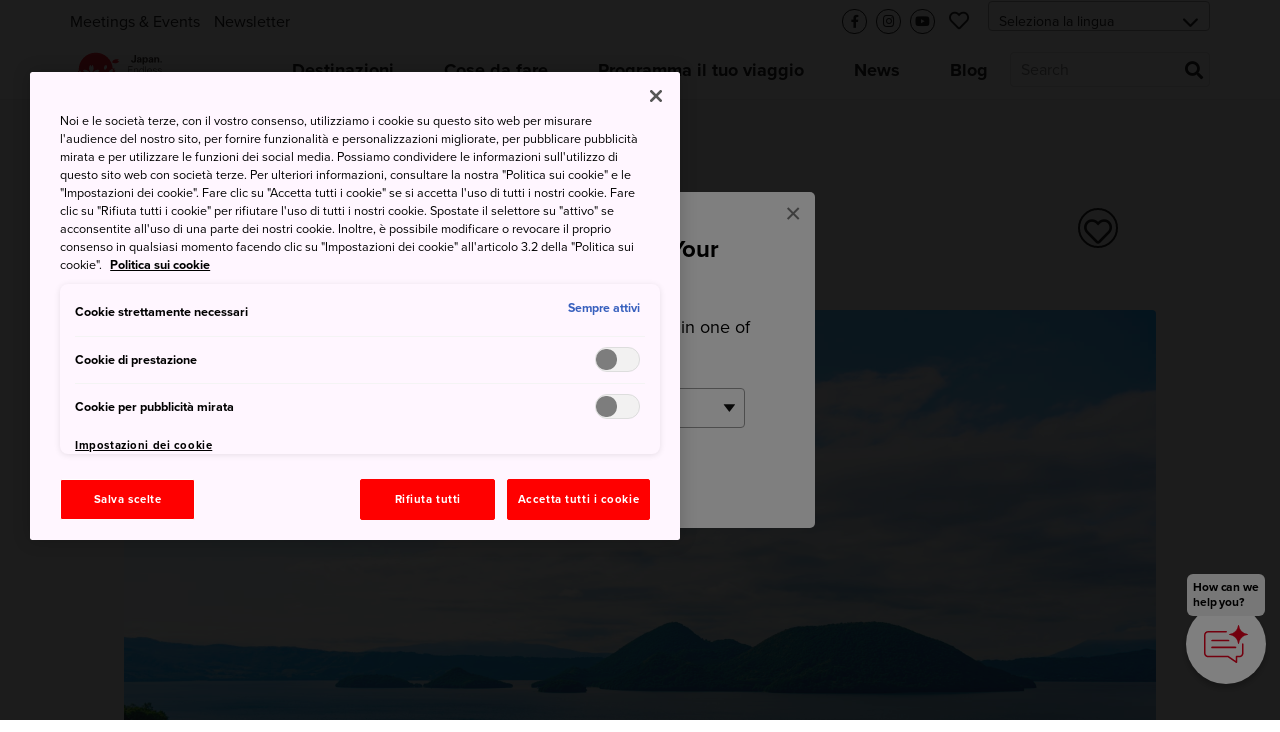

--- FILE ---
content_type: text/html; charset=utf-8
request_url: https://www.japan.travel/it/spot/2157/
body_size: 20669
content:



<!DOCTYPE html>
<html lang="it">
  <head>
    
      <link rel="alternate" hreflang="en" href="https://www.japan.travel/en/spot/2157/" /><link rel="alternate" hreflang="x-default" href="https://www.japan.travel/en/spot/2157/" /><link rel="alternate" hreflang="en-us" href="https://www.japan.travel/en/spot/2157/" /><link rel="alternate" hreflang="en-in" href="https://www.japan.travel/en/spot/2157/" /><link rel="alternate" hreflang="en-ca" href="https://www.japan.travel/en/spot/2157/" /><link rel="alternate" hreflang="fr-ca" href="https://www.japan.travel/fr/spot/2157/" /><link rel="alternate" hreflang="it" href="https://www.japan.travel/it/spot/2157/" /><link rel="alternate" hreflang="de" href="https://www.japan.travel/de/spot/2157/" /><link rel="alternate" hreflang="pt" href="https://www.japan.travel/pt/spot/2157/" /><link rel="alternate" hreflang="es" href="https://www.japan.travel/es/spot/2157/" /><link rel="alternate" hreflang="fr" href="https://www.japan.travel/fr/spot/2157/" /><link rel="alternate" hreflang="zh-Hant" href="https://www.japan.travel/tw/spot/2157/" /><link rel="alternate" hreflang="zh-Hant" href="https://www.japan.travel/hk/spot/2157/" /><link rel="alternate" hreflang="en-sg" href="https://www.japan.travel/en/spot/2157/" /><link rel="alternate" hreflang="en-au" href="https://www.japan.travel/en/spot/2157/" /><link rel="alternate" hreflang="en-nz" href="https://www.japan.travel/en/spot/2157/" /><link rel="alternate" hreflang="en-ph" href="https://www.japan.travel/en/spot/2157/" /><link rel="alternate" hreflang="en-my" href="https://www.japan.travel/en/spot/2157/" /><link rel="alternate" hreflang="vi" href="https://www.japan.travel/vi/spot/2157/" /><link rel="alternate" hreflang="id" href="https://www.japan.travel/id/spot/2157/" /><link rel="alternate" hreflang="pt-br" href="https://www.japan.travel/pt/spot/2157/" /><link rel="alternate" hreflang="ar" href="https://www.japan.travel/ar/spot/2157/" /><link rel="alternate" hreflang="th" href="https://www.japan.travel/th/spot/2157/" /><link rel="alternate" hreflang="ko" href="https://www.japan.travel/ko/spot/2157/" /><link rel="alternate" hreflang="ja" href="https://www.japan.travel/jp/spot/2157/" />
    
    <meta charset="utf-8">
    <meta http-equiv="Content-Language" content="en" />
    <meta http-equiv="x-ua-compatible" content="ie=edge" />
    <meta name="viewport" content="width=device-width" />
    <meta name="format-detection" content="telephone=no" />
    <meta name="twitter:card" content="summary_large_image">

    
  


  <title>Lago Toya | Travel Japan - Ente Nazionale del Turismo Giapponese (sito ufficiale)</title>


  <meta name="description" content="Il lago Toya è il fulcro del vasto Parco nazionale di Shikotsu-Toya. Panorami mozzafiato si estendono a perdita d&#x27;occhio.">
  <meta property="og:description" content="Il lago Toya è il fulcro del vasto Parco nazionale di Shikotsu-Toya. Panorami mozzafiato si estendono a perdita d&#x27;occhio.">




  <meta name="keywords" content="Natura">


<meta property="og:title" content="Lago Toya | Travel Japan - Ente Nazionale del Turismo Giapponese (sito ufficiale)">
<meta property="ob:title" content="Lago Toya">

  <meta name="author" content="Japan National Tourism Organization">
  <meta name="pubdate" content="">
  <meta property="og:locale" content="it-IT">
  <meta property="og:type" content="article">
  <meta property="og:site_name" content="Travel Japan">








  <script>(function (w, d, s, l, i) {
       w[l] = w[l] || [];
       w[l].push({'gtm.start':new Date().getTime(), event: 'gtm.js'});
       var f = d.getElementsByTagName(s)[0],
           j = d.createElement(s), dl = l != 'dataLayer' ? '&l=' + l : '';
       j.async = true;
       j.src = 'https://www.googletagmanager.com/gtm.js?id=' + i + dl;
       f.parentNode.insertBefore(j, f);
   })(window, document, 'script', 'dataLayer', 'GTM-NKT8D5F');</script>
  <meta name="google-site-verification" content="dQJlrBsMI52FmtL1nbI1yxauaXdvPhU7zoID5BJYrrg" />




























    <link rel="icon" href="/static/favicon.992861e8417e.ico" />
    <link rel="apple-touch-icon" sizes="180x180" href="/static/apple-touch-icon.e36bdd4feef9.png" />

    <meta property="og:type" content="website" />
    <meta property="og:image" content="
  https://res-4.cloudinary.com/jnto/image/upload/w_1000,h_667,c_fill,f_auto,fl_lossy,q_auto/v1515930821/hokkaido/Hokkaido1414_2
">
    <meta property="og:site_name" content="Japan National Tourism Organization (JNTO)" />

    <!-- CSS -->
    <link rel="preload" href="https://use.typekit.net/bqh7ybq.css" as="style" onload="this.onload=null;this.rel='stylesheet'">
    <noscript><link rel="stylesheet" href="https://use.typekit.net/bqh7ybq.css" /></noscript>
    
      <link rel="stylesheet" href="https://cdnjs.cloudflare.com/ajax/libs/font-awesome/6.4.2/css/all.min.css" integrity="sha512-z3gLpd7yknf1YoNbCzqRKc4qyor8gaKU1qmn+CShxbuBusANI9QpRohGBreCFkKxLhei6S9CQXFEbbKuqLg0DA==" crossorigin="anonymous" referrerpolicy="no-referrer" />
      
        <link rel="stylesheet" href="/static/f/css/main.754344939ad3.css" />
      
      
    
    <link rel="preload" href="/static/f/fonts/fa-regular-400.4a74738e7728.woff2" as="font" type="font/woff2" crossorigin>
    <link rel="preload" href="/static/f/fonts/fa-solid-900.8e1ed89b6ccb.woff2" as="font" type="font/woff2" crossorigin>
    <link rel="preload" href="/static/f/fonts/fa-brands-400.f075c50f8979.woff2" as="font" type="font/woff2" crossorigin>
    <link rel="stylesheet" media="print" href="/static/f/css/printable.96ab3e62f87d.css"/>

    <link rel="preload" href="/static/f/css/main-sakura.a087af0ddefd.css" as="style" onload="this.onload=null;this.rel='stylesheet'">
    <link rel="preload" href="/static/f/css/style-extra.3795d6fa557b.css" as="style" onload="this.onload=null;this.rel='stylesheet'">
    <link rel="preload" href="/static/f/css/jnto_ph6.c41c0c5943eb.css" as="style" onload="this.onload=null;this.rel='stylesheet'">
    
    


    <link rel="canonical" href="https://www.japan.travel/it/spot/2157/" />

    <style>[data-module-summary] { display: flex; flex-direction: column; justify-content: center; min-height: 13.333333333333334vw; padding: 1vw; line-height: 1.5; font-size: 2vw; background: #ccc; margin: 0 0 5vw; }</style>
    <style>[data-module-titlebar] { display: flex; flex-direction: column; justify-content: center; height: 13.333333333333334vw; padding: 1vw; text-align: center; line-height: 1.5; font-size: 3vw; color: #fff; background: #292929; margin: 3vw 0; }</style>
    <style>[data-module-titlebar] > ul { padding: 1vw 1vw 1vw 2em; }</style>
    <style> .youtube iframe{ width: 100%; }</style>
    <style>.print-only, .slick-slide img.print-only {display: none;}</style>

    
    

    
      <base href="/it/">
    

    <script type="text/javascript" src="//script.crazyegg.com/pages/scripts/0073/2217.js" async="async"></script>
    <meta name="ahrefs-site-verification" content="" />
    <meta name="google-site-verification" content="" />

    

    

    

    
      <script>
       lang = 'it';
       td_lang = 'it';
      </script>
      <script src="https://cdnjs.cloudflare.com/polyfill/v3/polyfill.min.js?version=4.8.0&features=es2015%2CIntersectionObserver" defer></script>
      <script src="https://ajax.googleapis.com/ajax/libs/jquery/3.7.1/jquery.min.js" defer></script>
      <script src="https://code.jquery.com/jquery-migrate-3.5.2.min.js" defer></script>
      <script type="text/javascript" src="/static/f/js/main.bundle.78ffb2c330fe.js" defer></script>
      <script type="text/javascript" src="/static/f/js/campaign.180f3b98357e.js" defer></script>
    

    
  </head>

  <body data-page="Spot" langCode="it"  oncontextmenu="return false">
    
    

    
      <!-- Google Tag Manager (noscript) -->
      <noscript><iframe src="https://www.googletagmanager.com/ns.html?id=GTM-NKT8D5F" height="0" width="0" style="display:none;visibility:hidden"></iframe></noscript>
      <!-- End Google Tag Manager (noscript) -->
    

    <div class="wrapper">
      
      <div class="page-wrapper">
        
          
        

        
          

<link rel="stylesheet" href="/static/f/css/campaign.aba4176482e8.css" />
<div class="mod-header">
  
    
<div class="mod-header__upper">
  <div class="mod-header__utility-container">
    <ul class="mod-header__utility-nav" data-title="">
      
        <li class="mod-header__utility-nav-item">
  <a class="mod-header__link default"  href="https://www.japanmeetings.org/">Meetings &amp; Events</a>
</li>

      
        <li class="mod-header__utility-nav-item">
  <a class="mod-header__link default" target="_blank" href="https://www.japan.travel/it/it/archivio-newsletter/">Newsletter</a>
</li>

      
    </ul>

    <ul class="mod-header__icons">
      <li class="mod-header__icon mod-header__bars">
        <a class="mod-header__link-icon">
          <i class="fas fa-bars"></i>
        </a>
      </li>
      <li class="mod-header__icon mod-header__mglass">
        <a class="mod-header__link-icon">
          <i class="fas fa-search"></i>
        </a>
      </li>

      
      
        <li class="mod-header__icon mod-header__like jnto-icon-circle">
          <a class="mod-header__link-icon" href="https://www.facebook.com/ScopriilGiappone/" target="_blank">
            <i class="fab fa-facebook-f"></i>
          </a>
        </li>
      
      
        <li class="mod-header__icon mod-header__like jnto-icon-circle">
          <a class="mod-header__link-icon" href="https://www.instagram.com/visitjapan_it/" target="_blank">
            <i class="fab fa-instagram"></i>
          </a>
        </li>
      
      
        <li class="mod-header__icon mod-header__like jnto-icon-circle">
          <a class="mod-header__link-icon" href="https://www.youtube.com/channel/UC568Af0YgNM0I31aC8ywrlQ" target="_blank">
            <i class="fab fa-youtube"></i>
          </a>
        </li>
      


      <li class="mod-header__icon mod-header__like">
        <a class="mod-header__link-icon">
          <i class="far fa-heart mod-header__menu-icon"></i>
        </a>
      </li>

      <li class="mod-header__select">
        <div class="mod-header-select-wrp">
          <select class="mod-header-select">
            
<option value="" selected="selected">Seleziona la lingua</option>


  <option value="https://www.japan-travel.cn/">简体中文</option>

  <option value="zh">繁體中文（香港）</option>

  <option value="zh-tw">繁體中文（臺灣）</option>

  <option value="in">India (English)</option>

  <option value="id">Bahasa Indonesia</option>

  <option value="ko">한국어</option>

  <option value="th">ภาษาไทย</option>

  <option value="vi">Tiếng Việt</option>

  <option value="en-sg">Singapore (English)</option>

  <option value="en-ph">Philippines (English)</option>

  <option value="ms-my">Malaysia (English)</option>

  <option value="en-au">Australia/New Zealand (English)</option>

  <option value="fr">Français</option>

  <option value="de">Deutsch</option>

  <option value="it">Italiano</option>

  <option value="es">Español</option>

  <option value="uk">United Kingdom (English)</option>

  <option value="eu">Nordic countries（English）</option>

  <option value="en-ca">Canada (English)</option>

  <option value="fr-ca">Canada (Français)</option>

  <option value="us">United States (English)</option>

  <option value="es/us">Mexico (español)</option>

  <option value="pt">Português</option>

  <option value="ar">العربية</option>

  <option value="jp">Japan(日本語)</option>

  <option value="gl">Global (English)</option>


          </select>
        </div>
      </li>
    </ul>

    <div class="mod-header__mobile-brand">
      <a class="mod-header__brand-inner" href=".">
        <img src="//asset.japan.travel/image/upload/v1581485582/static/svg/common/img_logo_japan-endless-discovery.svg" width="100%" alt="JNTO" class="mod-header__brand-img svg-fit">
      </a>
    </div>
  </div>
</div>


<div class="mod-header__lower--dynamic">
  <div class="mod-header__lower--dynamic-nav"><!--    Dynamically Generated Mobile Nav            --></div>

  <div class="mod-header__icons-list" style="display: none"> <!--   Leave Display None so UI will not flash/render when page is loading  -->
    <div>
      <ul class="mod-header__icons">
        
        
          <li class="mod-header__icon mod-header__facebook">
            <a  href="https://www.facebook.com/ScopriilGiappone/" class="mod-header__link-sub-icon" target="_blank">
              <img src="/static/f/img/iconmonstr-facebook-5.4c6310fccfc8.svg">
            </a>
          </li>
        
        
          <li class="mod-header__icon mod-header__instagram">
            <a  href="https://www.instagram.com/visitjapan_it/" class="mod-header__link-sub-icon" target="_blank">
              <img src="/static/f/img/iconmonstr-instagram-15.87f48f84bf94.svg">
            </a>
          </li>
        
        
          <li class="mod-header__icon mod-header__youtube">
            <a  href="https://www.youtube.com/channel/UC568Af0YgNM0I31aC8ywrlQ" class="mod-header__link-sub-icon" target="_blank">
              <img src="/static/f/img/iconmonstr-youtube-10.6f5ac725789b.svg">
            </a>
          </li>
        
      </ul>
    </div>
    <div>
      <ul class="mod-header__icons">
        <li class="mod-header__icon mod-header__globe mod-sp-lang-selector">
          <a class="mod-header__link-sub-icon">
            <img src="/static/f/img/iconmonstr-globe-thin.b44ced265bc3.svg">
          </a>
          <div class="mod-site-menu-item-body mod-language-menu-list">
            <ul class="site-content-menu">
              
              
                <li class="site-content-menu-item"><a h="https://www.japan-travel.cn/">简体中文</a></li>
              
                <li class="site-content-menu-item"><a h="zh">繁體中文（香港）</a></li>
              
                <li class="site-content-menu-item"><a h="zh-tw">繁體中文（臺灣）</a></li>
              
                <li class="site-content-menu-item"><a h="in">India (English)</a></li>
              
                <li class="site-content-menu-item"><a h="id">Bahasa Indonesia</a></li>
              
                <li class="site-content-menu-item"><a h="ko">한국어</a></li>
              
                <li class="site-content-menu-item"><a h="th">ภาษาไทย</a></li>
              
                <li class="site-content-menu-item"><a h="vi">Tiếng Việt</a></li>
              
                <li class="site-content-menu-item"><a h="en-sg">Singapore (English)</a></li>
              
                <li class="site-content-menu-item"><a h="en-ph">Philippines (English)</a></li>
              
                <li class="site-content-menu-item"><a h="ms-my">Malaysia (English)</a></li>
              
                <li class="site-content-menu-item"><a h="en-au">Australia/New Zealand (English)</a></li>
              
                <li class="site-content-menu-item"><a h="fr">Français</a></li>
              
                <li class="site-content-menu-item"><a h="de">Deutsch</a></li>
              
                <li class="site-content-menu-item"><a h="it">Italiano</a></li>
              
                <li class="site-content-menu-item"><a h="es">Español</a></li>
              
                <li class="site-content-menu-item"><a h="uk">United Kingdom (English)</a></li>
              
                <li class="site-content-menu-item"><a h="eu">Nordic countries（English）</a></li>
              
                <li class="site-content-menu-item"><a h="en-ca">Canada (English)</a></li>
              
                <li class="site-content-menu-item"><a h="fr-ca">Canada (Français)</a></li>
              
                <li class="site-content-menu-item"><a h="us">United States (English)</a></li>
              
                <li class="site-content-menu-item"><a h="es/us">Mexico (español)</a></li>
              
                <li class="site-content-menu-item"><a h="pt">Português</a></li>
              
                <li class="site-content-menu-item"><a h="ar">العربية</a></li>
              
                <li class="site-content-menu-item"><a h="jp">Japan(日本語)</a></li>
              
                <li class="site-content-menu-item"><a h="gl">Global (English)</a></li>
              
            </ul>
          </div>
        </li>
      </ul>
    </div>
  </div>
</div>

  
    
<div class="mod-header__lower">
  <div class="mod-header__lower-container">
    <div class="mod-header__brand">
      <a class="mod-header__brand-inner" href=".">
        <img src="//asset.japan.travel/image/upload/v1581485582/static/svg/common/img_logo_japan-endless-discovery.svg" width="100%" alt="JNTO" class="mod-header__brand-img svg-fit">
      </a>
    </div>

    <div class="mod-header__mobile-head">
      <a class="init" href="">HOME</a>
      <span class="back">Back</span>
    </div>

    <ul class="mod-header__menus menus-depth-0 clearfix">
      
        
<li class="mod-header__menu menu-depth-0 mod-header__dropdown-toggle">
  <a class="mod-header__link default" href="destinations/">
    <span>Destinazioni</span>
  </a>

  <div class="mod-header__dropdown-menu" rel="4">

    <div class="mod-header__sub-nav-container sub-nav-container">
      <ul class="mod-header__sub-nav-links sub-nav-links">
        
          

<li class="mod-header__sub-nav-link menu-depth-1">
  <a>
    <span>Tutte le destinazioni</span>
  </a>
  <div class="mod-header__sub-dropdown-menu">
    <div class="mod-header__sub-dropdown-container">
      <div class="mod-header__sub-menu-map-section">
        <div class="mod-header__sub-menu-map-block">
          <div class="mod-header__sub-menu-image">
            <img src="/static/f/img/map_hokkaido.b7b80abd4549.svg" />
          </div>
          <div class="mod-header__sub-menu-map-links">
            
              
<ul>
  
    <li class="mod-header__sub-menu menu-depth-2">
      <a class="mod-header__sub-menu-link header" href="destinations/hokkaido/hokkaido/"><span>Hokkaido</span></a>
      <div>
        <ul>
          
        </ul>
      </div>
    </li>
  
</ul>

            
          </div>
        </div>
        <div class="mod-header__sub-menu-map-block">
          <div>
            <img src="/static/f/img/map_tohoku.23e16b69e32c.svg" />
          </div>
          <div class="mod-header__sub-menu-map-links">
            
              
<ul>
  
    <li class="mod-header__sub-menu menu-depth-2">
      <a class="mod-header__sub-menu-link header" href="destinations/tohoku/"><span>Tohoku</span></a>
      <div>
        <ul>
          
            <li class="mod-header__sub-menu menu-depth-3">
              <a class="mod-header__sub-menu-link"  href="destinations/tohoku/aomori/"><span>Aomori</span></a>

            </li>
          
            <li class="mod-header__sub-menu menu-depth-3">
              <a class="mod-header__sub-menu-link"  href="destinations/tohoku/akita/"><span>Akita</span></a>

            </li>
          
            <li class="mod-header__sub-menu menu-depth-3">
              <a class="mod-header__sub-menu-link"  href="destinations/tohoku/iwate/"><span>Iwate</span></a>

            </li>
          
            <li class="mod-header__sub-menu menu-depth-3">
              <a class="mod-header__sub-menu-link"  href="destinations/tohoku/yamagata/"><span>Yamagata</span></a>

            </li>
          
            <li class="mod-header__sub-menu menu-depth-3">
              <a class="mod-header__sub-menu-link"  href="destinations/tohoku/miyagi/"><span>Miyagi</span></a>

            </li>
          
            <li class="mod-header__sub-menu menu-depth-3">
              <a class="mod-header__sub-menu-link"  href="destinations/tohoku/fukushima/"><span>Fukushima</span></a>

            </li>
          
        </ul>
      </div>
    </li>
  
</ul>

            
          </div>
        </div>
        <div class="mod-header__sub-menu-map-block">
          <div>
            <img src="/static/f/img/map_hokuriku.971b7d8aaf59.svg" />
          </div>
          <div class="mod-header__sub-menu-map-links">
            
              
<ul>
  
    <li class="mod-header__sub-menu menu-depth-2">
      <a class="mod-header__sub-menu-link header" href="destinations/hokuriku-shinetsu/"><span>Hokuriku Shinetsu</span></a>
      <div>
        <ul>
          
            <li class="mod-header__sub-menu menu-depth-3">
              <a class="mod-header__sub-menu-link"  href="destinations/hokuriku-shinetsu/niigata/"><span>Niigata</span></a>

            </li>
          
            <li class="mod-header__sub-menu menu-depth-3">
              <a class="mod-header__sub-menu-link"  href="destinations/hokuriku-shinetsu/toyama/"><span>Toyama</span></a>

            </li>
          
            <li class="mod-header__sub-menu menu-depth-3">
              <a class="mod-header__sub-menu-link"  href="destinations/hokuriku-shinetsu/ishikawa/"><span>Ishikawa</span></a>

            </li>
          
            <li class="mod-header__sub-menu menu-depth-3">
              <a class="mod-header__sub-menu-link"  href="destinations/hokuriku-shinetsu/fukui/"><span>Fukui</span></a>

            </li>
          
            <li class="mod-header__sub-menu menu-depth-3">
              <a class="mod-header__sub-menu-link"  href="destinations/hokuriku-shinetsu/nagano/"><span>Nagano</span></a>

            </li>
          
        </ul>
      </div>
    </li>
  
</ul>

            
          </div>
        </div>
        <div class="mod-header__sub-menu-map-block">
          <div>
            <img src="/static/f/img/map_kanto.5c4544e53975.svg" />
          </div>
          <div class="mod-header__sub-menu-map-links">
            
              
<ul>
  
    <li class="mod-header__sub-menu menu-depth-2">
      <a class="mod-header__sub-menu-link header" href="destinations/kanto/"><span>Kanto</span></a>
      <div>
        <ul>
          
            <li class="mod-header__sub-menu menu-depth-3">
              <a class="mod-header__sub-menu-link"  href="destinations/kanto/tokyo/"><span>Tokyo</span></a>

            </li>
          
            <li class="mod-header__sub-menu menu-depth-3">
              <a class="mod-header__sub-menu-link"  href="destinations/kanto/kanagawa/"><span>Kanagawa</span></a>

            </li>
          
            <li class="mod-header__sub-menu menu-depth-3">
              <a class="mod-header__sub-menu-link"  href="destinations/kanto/chiba/"><span>Chiba</span></a>

            </li>
          
            <li class="mod-header__sub-menu menu-depth-3">
              <a class="mod-header__sub-menu-link"  href="destinations/kanto/saitama/"><span>Saitama</span></a>

            </li>
          
            <li class="mod-header__sub-menu menu-depth-3">
              <a class="mod-header__sub-menu-link"  href="destinations/kanto/ibaraki/"><span>Ibaraki</span></a>

            </li>
          
            <li class="mod-header__sub-menu menu-depth-3">
              <a class="mod-header__sub-menu-link"  href="destinations/kanto/tochigi/"><span>Tochigi</span></a>

            </li>
          
            <li class="mod-header__sub-menu menu-depth-3">
              <a class="mod-header__sub-menu-link"  href="destinations/kanto/gunma/"><span>Gunma</span></a>

            </li>
          
        </ul>
      </div>
    </li>
  
</ul>

            
          </div>
        </div>
        <div class="mod-header__sub-menu-map-block">
          <div>
            <img src="/static/f/img/map_chubu.5b6f65f92ac3.svg" />
          </div>
          <div class="mod-header__sub-menu-map-links">
            
              
<ul>
  
    <li class="mod-header__sub-menu menu-depth-2">
      <a class="mod-header__sub-menu-link header" href="destinations/tokai/"><span>Tokai</span></a>
      <div>
        <ul>
          
            <li class="mod-header__sub-menu menu-depth-3">
              <a class="mod-header__sub-menu-link"  href="destinations/tokai/yamanashi/"><span>Yamanashi</span></a>

            </li>
          
            <li class="mod-header__sub-menu menu-depth-3">
              <a class="mod-header__sub-menu-link"  href="destinations/tokai/shizuoka/"><span>Shizuoka</span></a>

            </li>
          
            <li class="mod-header__sub-menu menu-depth-3">
              <a class="mod-header__sub-menu-link"  href="destinations/tokai/gifu/"><span>Gifu</span></a>

            </li>
          
            <li class="mod-header__sub-menu menu-depth-3">
              <a class="mod-header__sub-menu-link"  href="destinations/tokai/aichi/"><span>Aichi</span></a>

            </li>
          
            <li class="mod-header__sub-menu menu-depth-3">
              <a class="mod-header__sub-menu-link"  href="destinations/tokai/mie/"><span>Mie</span></a>

            </li>
          
        </ul>
      </div>
    </li>
  
</ul>

            
          </div>
        </div>
        <div class="mod-header__sub-menu-map-block">
          <div>
            <img src="/static/f/img/map_kansai.93e83e6aaa46.svg" />
          </div>
          <div class="mod-header__sub-menu-map-links">
            
              
<ul>
  
    <li class="mod-header__sub-menu menu-depth-2">
      <a class="mod-header__sub-menu-link header" href="destinations/kansai/"><span>Kansai</span></a>
      <div>
        <ul>
          
            <li class="mod-header__sub-menu menu-depth-3">
              <a class="mod-header__sub-menu-link"  href="destinations/kansai/kyoto/"><span>Kyoto</span></a>

            </li>
          
            <li class="mod-header__sub-menu menu-depth-3">
              <a class="mod-header__sub-menu-link"  href="destinations/kansai/osaka/"><span>Osaka</span></a>

            </li>
          
            <li class="mod-header__sub-menu menu-depth-3">
              <a class="mod-header__sub-menu-link"  href="destinations/kansai/shiga/"><span>Shiga</span></a>

            </li>
          
            <li class="mod-header__sub-menu menu-depth-3">
              <a class="mod-header__sub-menu-link"  href="destinations/kansai/hyogo/"><span>Hyogo</span></a>

            </li>
          
            <li class="mod-header__sub-menu menu-depth-3">
              <a class="mod-header__sub-menu-link"  href="destinations/kansai/nara/"><span>Nara</span></a>

            </li>
          
            <li class="mod-header__sub-menu menu-depth-3">
              <a class="mod-header__sub-menu-link"  href="destinations/kansai/wakayama/"><span>Wakayama</span></a>

            </li>
          
        </ul>
      </div>
    </li>
  
</ul>

            
          </div>
        </div>
        <div class="mod-header__sub-menu-map-block">
          <div>
            <img src="/static/f/img/map_chugoku.702fcee42844.svg" />
          </div>
          <div class="mod-header__sub-menu-map-links">
            
              
<ul>
  
    <li class="mod-header__sub-menu menu-depth-2">
      <a class="mod-header__sub-menu-link header" href="destinations/chugoku/"><span>Chugoku</span></a>
      <div>
        <ul>
          
            <li class="mod-header__sub-menu menu-depth-3">
              <a class="mod-header__sub-menu-link"  href="destinations/chugoku/tottori/"><span>Tottori</span></a>

            </li>
          
            <li class="mod-header__sub-menu menu-depth-3">
              <a class="mod-header__sub-menu-link"  href="destinations/chugoku/shimane/"><span>Shimane</span></a>

            </li>
          
            <li class="mod-header__sub-menu menu-depth-3">
              <a class="mod-header__sub-menu-link"  href="destinations/chugoku/okayama/"><span>Okayama</span></a>

            </li>
          
            <li class="mod-header__sub-menu menu-depth-3">
              <a class="mod-header__sub-menu-link"  href="destinations/chugoku/hiroshima/"><span>Hiroshima</span></a>

            </li>
          
            <li class="mod-header__sub-menu menu-depth-3">
              <a class="mod-header__sub-menu-link"  href="destinations/chugoku/yamaguchi/"><span>Yamaguchi</span></a>

            </li>
          
        </ul>
      </div>
    </li>
  
</ul>

            
          </div>
        </div>
        <div class="mod-header__sub-menu-map-block">
          <div>
            <img src="/static/f/img/map_shikoku.8f9ef0eea1eb.svg" />
          </div>
          <div class="mod-header__sub-menu-map-links">
            
              
<ul>
  
    <li class="mod-header__sub-menu menu-depth-2">
      <a class="mod-header__sub-menu-link header" href="destinations/shikoku/"><span>Shikoku</span></a>
      <div>
        <ul>
          
            <li class="mod-header__sub-menu menu-depth-3">
              <a class="mod-header__sub-menu-link"  href="destinations/shikoku/tokushima/"><span>Tokushima</span></a>

            </li>
          
            <li class="mod-header__sub-menu menu-depth-3">
              <a class="mod-header__sub-menu-link"  href="destinations/shikoku/kagawa/"><span>Kagawa</span></a>

            </li>
          
            <li class="mod-header__sub-menu menu-depth-3">
              <a class="mod-header__sub-menu-link"  href="destinations/shikoku/ehime/"><span>Ehime</span></a>

            </li>
          
            <li class="mod-header__sub-menu menu-depth-3">
              <a class="mod-header__sub-menu-link"  href="destinations/shikoku/kochi/"><span>Kochi</span></a>

            </li>
          
        </ul>
      </div>
    </li>
  
</ul>

            
          </div>
        </div>
        <div class="mod-header__sub-menu-map-block">
          <div>
            <img src="/static/f/img/map_kyushu.e2ab055eccbf.svg" />
          </div>
          <div class="mod-header__sub-menu-map-links">
            
              
<ul>
  
    <li class="mod-header__sub-menu menu-depth-2">
      <a class="mod-header__sub-menu-link header" href="destinations/kyushu/"><span>Kyushu</span></a>
      <div>
        <ul>
          
            <li class="mod-header__sub-menu menu-depth-3">
              <a class="mod-header__sub-menu-link"  href="destinations/kyushu/fukuoka/"><span>Fukuoka</span></a>

            </li>
          
            <li class="mod-header__sub-menu menu-depth-3">
              <a class="mod-header__sub-menu-link"  href="destinations/kyushu/saga/"><span>Saga</span></a>

            </li>
          
            <li class="mod-header__sub-menu menu-depth-3">
              <a class="mod-header__sub-menu-link"  href="destinations/kyushu/nagasaki/"><span>Nagasaki</span></a>

            </li>
          
            <li class="mod-header__sub-menu menu-depth-3">
              <a class="mod-header__sub-menu-link"  href="destinations/kyushu/oita/"><span>Oita</span></a>

            </li>
          
            <li class="mod-header__sub-menu menu-depth-3">
              <a class="mod-header__sub-menu-link"  href="destinations/kyushu/kumamoto/"><span>Kumamoto</span></a>

            </li>
          
            <li class="mod-header__sub-menu menu-depth-3">
              <a class="mod-header__sub-menu-link"  href="destinations/kyushu/miyazaki/"><span>Miyazaki</span></a>

            </li>
          
            <li class="mod-header__sub-menu menu-depth-3">
              <a class="mod-header__sub-menu-link"  href="destinations/kyushu/kagoshima/"><span>Kagoshima</span></a>

            </li>
          
        </ul>
      </div>
    </li>
  
</ul>

            
          </div>
        </div>
        <div class="mod-header__sub-menu-map-block">
          <div>
            <img src="/static/f/img/map_okinawa.83b83fa44d8c.svg" />
          </div>
          <div class="mod-header__sub-menu-map-links">
            
              
<ul>
  
    <li class="mod-header__sub-menu menu-depth-2">
      <a class="mod-header__sub-menu-link header" href="destinations/okinawa/okinawa/"><span>Okinawa</span></a>
      <div>
        <ul>
          
        </ul>
      </div>
    </li>
  
</ul>

            
          </div>
        </div>
      </div>
    </div>
  </div>
</li>

        
          

<li class="mod-header__sub-nav-link menu-depth-1">
  <a>
    <span>Città principali</span>
  </a>
  <div class="mod-header__sub-dropdown-menu">
    <div class="mod-header__sub-dropdown-container">
      <div class="mod-header__sub-menu-map-section">
        <div class="mod-header__sub-menu-map-block">
          <div class="mod-header__sub-menu-image">
            <img src="/static/f/img/map_hokkaido.b7b80abd4549.svg" />
          </div>
          <div class="mod-header__sub-menu-map-links">
            
              
<ul>
  
    <li class="mod-header__sub-menu menu-depth-2">
      <a class="mod-header__sub-menu-link header" href="destinations/hokkaido/hokkaido/"><span>Hokkaido</span></a>
      <div>
        <ul>
          
            <li class="mod-header__sub-menu menu-depth-3">
              <a class="mod-header__sub-menu-link"  href="destinations/hokkaido/hokkaido/sapporo-and-around/"><span>Sapporo e dintorni</span></a>

            </li>
          
            <li class="mod-header__sub-menu menu-depth-3">
              <a class="mod-header__sub-menu-link"  href="destinations/hokkaido/hokkaido/asahikawa-and-hokkaido-north/"><span>Asahikawa e Hokkaido settentrionale</span></a>

            </li>
          
            <li class="mod-header__sub-menu menu-depth-3">
              <a class="mod-header__sub-menu-link"  href="destinations/hokkaido/hokkaido/hakodate-and-hokkaido-south/"><span>Hakodate e Hokkaido meridionale</span></a>

            </li>
          
            <li class="mod-header__sub-menu menu-depth-3">
              <a class="mod-header__sub-menu-link"  href="destinations/hokkaido/hokkaido/kushiro-and-hokkaido-east/"><span>Kushiro e Hokkaido orientale</span></a>

            </li>
          
        </ul>
      </div>
    </li>
  
</ul>

            
          </div>
        </div>
        <div class="mod-header__sub-menu-map-block">
          <div>
            <img src="/static/f/img/map_tohoku.23e16b69e32c.svg" />
          </div>
          <div class="mod-header__sub-menu-map-links">
            
              
<ul>
  
    <li class="mod-header__sub-menu menu-depth-2">
      <a class="mod-header__sub-menu-link header" href="destinations/tohoku/"><span>Tohoku</span></a>
      <div>
        <ul>
          
            <li class="mod-header__sub-menu menu-depth-3">
              <a class="mod-header__sub-menu-link"  href="destinations/tohoku/miyagi/sendai-area/"><span>Città di Sendai</span></a>

            </li>
          
            <li class="mod-header__sub-menu menu-depth-3">
              <a class="mod-header__sub-menu-link"  href="destinations/tohoku/aomori/aomori-city-and-around/"><span>Città di Aomori e dintorni</span></a>

            </li>
          
            <li class="mod-header__sub-menu menu-depth-3">
              <a class="mod-header__sub-menu-link"  href="destinations/tohoku/akita/akita-and-around/"><span>Città di Akita</span></a>

            </li>
          
            <li class="mod-header__sub-menu menu-depth-3">
              <a class="mod-header__sub-menu-link"  href="destinations/tohoku/iwate/morioka-and-around/"><span>Morioka</span></a>

            </li>
          
            <li class="mod-header__sub-menu menu-depth-3">
              <a class="mod-header__sub-menu-link"  href="destinations/tohoku/yamagata/tsuruoka-and-sakata/"><span>Tsuruoka e Sakata</span></a>

            </li>
          
            <li class="mod-header__sub-menu menu-depth-3">
              <a class="mod-header__sub-menu-link"  href="destinations/tohoku/fukushima/fukushima-city/"><span>Città di Fukushima</span></a>

            </li>
          
        </ul>
      </div>
    </li>
  
</ul>

            
          </div>
        </div>
        <div class="mod-header__sub-menu-map-block">
          <div>
            <img src="/static/f/img/map_hokuriku.971b7d8aaf59.svg" />
          </div>
          <div class="mod-header__sub-menu-map-links">
            
              
<ul>
  
    <li class="mod-header__sub-menu menu-depth-2">
      <a class="mod-header__sub-menu-link header" href="destinations/hokuriku-shinetsu/"><span>Hokuriku Shinetsu</span></a>
      <div>
        <ul>
          
            <li class="mod-header__sub-menu menu-depth-3">
              <a class="mod-header__sub-menu-link"  href="destinations/hokuriku-shinetsu/ishikawa/kanazawa-and-around/"><span>Kanazawa</span></a>

            </li>
          
            <li class="mod-header__sub-menu menu-depth-3">
              <a class="mod-header__sub-menu-link"  href="destinations/hokuriku-shinetsu/niigata/niigata-city-and-around/"><span>Città di Niigata</span></a>

            </li>
          
            <li class="mod-header__sub-menu menu-depth-3">
              <a class="mod-header__sub-menu-link"  href="destinations/hokuriku-shinetsu/toyama/toyama-and-around/"><span>Città di Toyama</span></a>

            </li>
          
            <li class="mod-header__sub-menu menu-depth-3">
              <a class="mod-header__sub-menu-link"  href="destinations/hokuriku-shinetsu/nagano/nagano-and-around/"><span>Città di Nagano</span></a>

            </li>
          
            <li class="mod-header__sub-menu menu-depth-3">
              <a class="mod-header__sub-menu-link"  href="destinations/hokuriku-shinetsu/nagano/matsumoto-and-around/"><span>Matsumoto</span></a>

            </li>
          
            <li class="mod-header__sub-menu menu-depth-3">
              <a class="mod-header__sub-menu-link"  href="destinations/hokuriku-shinetsu/fukui/fukui-and-around/"><span>Città di Fukui</span></a>

            </li>
          
        </ul>
      </div>
    </li>
  
</ul>

            
          </div>
        </div>
        <div class="mod-header__sub-menu-map-block">
          <div>
            <img src="/static/f/img/map_kanto.5c4544e53975.svg" />
          </div>
          <div class="mod-header__sub-menu-map-links">
            
              
<ul>
  
    <li class="mod-header__sub-menu menu-depth-2">
      <a class="mod-header__sub-menu-link header" href="destinations/kanto/"><span>Kanto</span></a>
      <div>
        <ul>
          
            <li class="mod-header__sub-menu menu-depth-3">
              <a class="mod-header__sub-menu-link"  href="destinations/kanto/tokyo/"><span>Tokyo</span></a>

            </li>
          
            <li class="mod-header__sub-menu menu-depth-3">
              <a class="mod-header__sub-menu-link"  href="destinations/kanto/kanagawa/yokohama-and-around/"><span>Yokohama</span></a>

            </li>
          
            <li class="mod-header__sub-menu menu-depth-3">
              <a class="mod-header__sub-menu-link"  href="destinations/kanto/saitama/new-urban-center-area/"><span>Nuovo centro urbano di Saitama</span></a>

            </li>
          
            <li class="mod-header__sub-menu menu-depth-3">
              <a class="mod-header__sub-menu-link"  href="destinations/kanto/chiba/"><span>Chiba</span></a>

            </li>
          
            <li class="mod-header__sub-menu menu-depth-3">
              <a class="mod-header__sub-menu-link"  href="destinations/kanto/tochigi/utsunomiya-area/"><span>Utsunomiya</span></a>

            </li>
          
            <li class="mod-header__sub-menu menu-depth-3">
              <a class="mod-header__sub-menu-link"  href="destinations/kanto/gunma/maebashi-and-akagi/"><span>Maebashi e Akagi</span></a>

            </li>
          
        </ul>
      </div>
    </li>
  
</ul>

            
          </div>
        </div>
        <div class="mod-header__sub-menu-map-block">
          <div>
            <img src="/static/f/img/map_chubu.5b6f65f92ac3.svg" />
          </div>
          <div class="mod-header__sub-menu-map-links">
            
              
<ul>
  
    <li class="mod-header__sub-menu menu-depth-2">
      <a class="mod-header__sub-menu-link header" href="destinations/tokai/"><span>Tokai</span></a>
      <div>
        <ul>
          
            <li class="mod-header__sub-menu menu-depth-3">
              <a class="mod-header__sub-menu-link"  href="destinations/tokai/aichi/nagoya-station-and-around/"><span>Nagoya</span></a>

            </li>
          
            <li class="mod-header__sub-menu menu-depth-3">
              <a class="mod-header__sub-menu-link"  href="destinations/tokai/yamanashi/mt-fuji-and-around/"><span>Monte Fuji (Yamanashi)</span></a>

            </li>
          
            <li class="mod-header__sub-menu menu-depth-3">
              <a class="mod-header__sub-menu-link"  href="destinations/tokai/shizuoka/hamamatsu-and-around/"><span>Hamamatsu</span></a>

            </li>
          
            <li class="mod-header__sub-menu menu-depth-3">
              <a class="mod-header__sub-menu-link"  href="destinations/tokai/gifu/gifu-and-around/"><span>Città di Gifu</span></a>

            </li>
          
            <li class="mod-header__sub-menu menu-depth-3">
              <a class="mod-header__sub-menu-link"  href="destinations/tokai/gifu/takayama-and-around/"><span>Hida Takayama</span></a>

            </li>
          
            <li class="mod-header__sub-menu menu-depth-3">
              <a class="mod-header__sub-menu-link"  href="destinations/tokai/mie/ise-bay-area/"><span>Ise</span></a>

            </li>
          
        </ul>
      </div>
    </li>
  
</ul>

            
          </div>
        </div>
        <div class="mod-header__sub-menu-map-block">
          <div>
            <img src="/static/f/img/map_kansai.93e83e6aaa46.svg" />
          </div>
          <div class="mod-header__sub-menu-map-links">
            
              
<ul>
  
    <li class="mod-header__sub-menu menu-depth-2">
      <a class="mod-header__sub-menu-link header" href="destinations/kansai/"><span>Kansai</span></a>
      <div>
        <ul>
          
            <li class="mod-header__sub-menu menu-depth-3">
              <a class="mod-header__sub-menu-link"  href="destinations/kansai/osaka/osaka-bay-area/"><span>Area della baia di Osaka</span></a>

            </li>
          
            <li class="mod-header__sub-menu menu-depth-3">
              <a class="mod-header__sub-menu-link"  href="destinations/kansai/kyoto/around-kyoto-station/"><span>Dintorni della stazione di Kyoto</span></a>

            </li>
          
            <li class="mod-header__sub-menu menu-depth-3">
              <a class="mod-header__sub-menu-link"  href="destinations/kansai/nara/nara-city-and-around/"><span>Città di Nara</span></a>

            </li>
          
            <li class="mod-header__sub-menu menu-depth-3">
              <a class="mod-header__sub-menu-link"  href="destinations/kansai/hyogo/kobe-and-around/"><span>Kobe</span></a>

            </li>
          
            <li class="mod-header__sub-menu menu-depth-3">
              <a class="mod-header__sub-menu-link"  href="destinations/kansai/hyogo/himeji-and-around/"><span>Himeji</span></a>

            </li>
          
            <li class="mod-header__sub-menu menu-depth-3">
              <a class="mod-header__sub-menu-link"  href="destinations/kansai/shiga/otsu-area/"><span>Otsu</span></a>

            </li>
          
        </ul>
      </div>
    </li>
  
</ul>

            
          </div>
        </div>
        <div class="mod-header__sub-menu-map-block">
          <div>
            <img src="/static/f/img/map_chugoku.702fcee42844.svg" />
          </div>
          <div class="mod-header__sub-menu-map-links">
            
              
<ul>
  
    <li class="mod-header__sub-menu menu-depth-2">
      <a class="mod-header__sub-menu-link header" href="destinations/chugoku/"><span>Chugoku</span></a>
      <div>
        <ul>
          
            <li class="mod-header__sub-menu menu-depth-3">
              <a class="mod-header__sub-menu-link"  href="destinations/chugoku/hiroshima/hiroshima-city/"><span>Città di Hiroshima</span></a>

            </li>
          
            <li class="mod-header__sub-menu menu-depth-3">
              <a class="mod-header__sub-menu-link"  href="destinations/chugoku/okayama/okayama-and-around/"><span>Città di Okayama</span></a>

            </li>
          
            <li class="mod-header__sub-menu menu-depth-3">
              <a class="mod-header__sub-menu-link"  href="destinations/chugoku/okayama/kurashiki/"><span>Kurashiki</span></a>

            </li>
          
            <li class="mod-header__sub-menu menu-depth-3">
              <a class="mod-header__sub-menu-link"  href="destinations/chugoku/shimane/matsue-and-around/"><span>Matsue</span></a>

            </li>
          
            <li class="mod-header__sub-menu menu-depth-3">
              <a class="mod-header__sub-menu-link"  href="destinations/chugoku/tottori/tottori-and-around/"><span>Città di Tottori</span></a>

            </li>
          
            <li class="mod-header__sub-menu menu-depth-3">
              <a class="mod-header__sub-menu-link"  href="destinations/chugoku/yamaguchi/shimonoseki/"><span>Shimonoseki</span></a>

            </li>
          
        </ul>
      </div>
    </li>
  
</ul>

            
          </div>
        </div>
        <div class="mod-header__sub-menu-map-block">
          <div>
            <img src="/static/f/img/map_shikoku.8f9ef0eea1eb.svg" />
          </div>
          <div class="mod-header__sub-menu-map-links">
            
              
<ul>
  
    <li class="mod-header__sub-menu menu-depth-2">
      <a class="mod-header__sub-menu-link header" href="destinations/shikoku/"><span>Shikoku</span></a>
      <div>
        <ul>
          
            <li class="mod-header__sub-menu menu-depth-3">
              <a class="mod-header__sub-menu-link"  href="destinations/shikoku/ehime/matsuyama-and-around/"><span>Matsuyama</span></a>

            </li>
          
            <li class="mod-header__sub-menu menu-depth-3">
              <a class="mod-header__sub-menu-link"  href="destinations/shikoku/kagawa/takamatsu-area/"><span>Takamatsu</span></a>

            </li>
          
            <li class="mod-header__sub-menu menu-depth-3">
              <a class="mod-header__sub-menu-link"  href="destinations/shikoku/tokushima/tokushima-city/"><span>Città di Tokushima</span></a>

            </li>
          
            <li class="mod-header__sub-menu menu-depth-3">
              <a class="mod-header__sub-menu-link"  href="destinations/shikoku/kochi/kochi-and-around/"><span>Città di Kochi</span></a>

            </li>
          
        </ul>
      </div>
    </li>
  
</ul>

            
          </div>
        </div>
        <div class="mod-header__sub-menu-map-block">
          <div>
            <img src="/static/f/img/map_kyushu.e2ab055eccbf.svg" />
          </div>
          <div class="mod-header__sub-menu-map-links">
            
              
<ul>
  
    <li class="mod-header__sub-menu menu-depth-2">
      <a class="mod-header__sub-menu-link header" href="destinations/kyushu/"><span>Kyushu</span></a>
      <div>
        <ul>
          
            <li class="mod-header__sub-menu menu-depth-3">
              <a class="mod-header__sub-menu-link"  href="destinations/kyushu/fukuoka/fukuoka-city/"><span>Città di Fukuoka</span></a>

            </li>
          
            <li class="mod-header__sub-menu menu-depth-3">
              <a class="mod-header__sub-menu-link"  href="destinations/kyushu/kumamoto/kumamoto/"><span>Città di Kumamoto</span></a>

            </li>
          
            <li class="mod-header__sub-menu menu-depth-3">
              <a class="mod-header__sub-menu-link"  href="destinations/kyushu/kagoshima/kagoshima-and-around/"><span>Città di Kagoshima</span></a>

            </li>
          
            <li class="mod-header__sub-menu menu-depth-3">
              <a class="mod-header__sub-menu-link"  href="destinations/kyushu/oita/beppu-and-yufuin-around/"><span>Beppu e Yufuin</span></a>

            </li>
          
            <li class="mod-header__sub-menu menu-depth-3">
              <a class="mod-header__sub-menu-link"  href="destinations/kyushu/nagasaki/nagasaki-city-and-around/"><span>Città di Nagasaki</span></a>

            </li>
          
            <li class="mod-header__sub-menu menu-depth-3">
              <a class="mod-header__sub-menu-link"  href="destinations/kyushu/miyazaki/miyazaki/"><span>Città di Miyazaki</span></a>

            </li>
          
        </ul>
      </div>
    </li>
  
</ul>

            
          </div>
        </div>
        <div class="mod-header__sub-menu-map-block">
          <div>
            <img src="/static/f/img/map_okinawa.83b83fa44d8c.svg" />
          </div>
          <div class="mod-header__sub-menu-map-links">
            
              
<ul>
  
    <li class="mod-header__sub-menu menu-depth-2">
      <a class="mod-header__sub-menu-link header" href="destinations/okinawa/okinawa/"><span>Okinawa</span></a>
      <div>
        <ul>
          
            <li class="mod-header__sub-menu menu-depth-3">
              <a class="mod-header__sub-menu-link"  href="destinations/okinawa/okinawa/naha-and-the-main-island/"><span>Naha</span></a>

            </li>
          
            <li class="mod-header__sub-menu menu-depth-3">
              <a class="mod-header__sub-menu-link"  href="destinations/okinawa/okinawa/ishigaki-island-and-around/"><span>Isola di Ishigaki</span></a>

            </li>
          
            <li class="mod-header__sub-menu menu-depth-3">
              <a class="mod-header__sub-menu-link"  href="destinations/okinawa/okinawa/miyako-island/"><span>Isola di Miyako</span></a>

            </li>
          
            <li class="mod-header__sub-menu menu-depth-3">
              <a class="mod-header__sub-menu-link"  href="destinations/okinawa/okinawa/the-kerama-islands/"><span>Isole Kerama</span></a>

            </li>
          
        </ul>
      </div>
    </li>
  
</ul>

            
          </div>
        </div>
      </div>
    </div>
  </div>
</li>

        
          
<li class="mod-header__sub-nav-link menu-depth-1">
  <a><span>Temi di viaggio</span></a>
  <div class="mod-header__sub-dropdown-menu">
    <div class="mod-header__sub-dropdown-container">
      <div class="mod-header__sub-menu-split-section">
        
            
<div class="mod-header__sub-menu-split mod-header__left-section">
  
    <div class="mod-header__sub-menu-links">
      
<ul>
  
    <li class="mod-header__sub-menu menu-depth-2">
      <a class="mod-header__sub-menu-link header" ><span>Natura</span></a>
      <div>
        <ul>
          
            <li class="mod-header__sub-menu menu-depth-3">
              <a class="mod-header__sub-menu-link"  href="fuji-guide/"><span>Guida del Fuji</span></a>

            </li>
          
            <li class="mod-header__sub-menu menu-depth-3">
              <a class="mod-header__sub-menu-link"  href="destinations/kanto/tokyo/tokyo-islands/"><span>Isole di Tokyo</span></a>

            </li>
          
            <li class="mod-header__sub-menu menu-depth-3">
              <a class="mod-header__sub-menu-link"  href="destinations/tohoku/miyagi/zao-area/"><span>Zao e dintorni</span></a>

            </li>
          
            <li class="mod-header__sub-menu menu-depth-3">
              <a class="mod-header__sub-menu-link"  href="destinations/kyushu/kagoshima/yakushima/"><span>Yakushima</span></a>

            </li>
          
            <li class="mod-header__sub-menu menu-depth-3">
              <a class="mod-header__sub-menu-link"  href="destinations/hokuriku-shinetsu/nagano/the-nagano-alps/"><span>Alpi giapponesi</span></a>

            </li>
          
            <li class="mod-header__sub-menu menu-depth-3">
              <a class="mod-header__sub-menu-link"  href="destinations/tohoku/aomori/lake-towada-and-around/"><span>Lago Towada e dintorni</span></a>

            </li>
          
        </ul>
      </div>
    </li>
  
</ul>

    </div>
  
    <div class="mod-header__sub-menu-links">
      
<ul>
  
    <li class="mod-header__sub-menu menu-depth-2">
      <a class="mod-header__sub-menu-link header" ><span>Attività all’aperto</span></a>
      <div>
        <ul>
          
            <li class="mod-header__sub-menu menu-depth-3">
              <a class="mod-header__sub-menu-link"  href="destinations/hokkaido/hokkaido/niseko-and-nearby-ski-resorts/"><span>Niseko e vicine stazioni sciistiche</span></a>

            </li>
          
            <li class="mod-header__sub-menu menu-depth-3">
              <a class="mod-header__sub-menu-link"  href="destinations/kanto/gunma/minakami-area/"><span>Minakami</span></a>

            </li>
          
            <li class="mod-header__sub-menu menu-depth-3">
              <a class="mod-header__sub-menu-link"  href="destinations/hokuriku-shinetsu/nagano/nagano-and-around/"><span>Città di Nagano</span></a>

            </li>
          
            <li class="mod-header__sub-menu menu-depth-3">
              <a class="mod-header__sub-menu-link"  href="destinations/kyushu/miyazaki/miyazaki-surf-sports/"><span>Sport acquatici a Miyazaki</span></a>

            </li>
          
            <li class="mod-header__sub-menu menu-depth-3">
              <a class="mod-header__sub-menu-link"  href="destinations/okinawa/okinawa/miyako-island/"><span>Isola di Miyako</span></a>

            </li>
          
            <li class="mod-header__sub-menu menu-depth-3">
              <a class="mod-header__sub-menu-link"  href="destinations/okinawa/okinawa/ishigaki-island-and-around/"><span>Isola di Ishigaki</span></a>

            </li>
          
        </ul>
      </div>
    </li>
  
</ul>

    </div>
  
    <div class="mod-header__sub-menu-links">
      
<ul>
  
    <li class="mod-header__sub-menu menu-depth-2">
      <a class="mod-header__sub-menu-link header" ><span>Tradizione</span></a>
      <div>
        <ul>
          
            <li class="mod-header__sub-menu menu-depth-3">
              <a class="mod-header__sub-menu-link"  href="destinations/kansai/kyoto/central-kyoto/"><span>Kyoto centrale</span></a>

            </li>
          
            <li class="mod-header__sub-menu menu-depth-3">
              <a class="mod-header__sub-menu-link"  href="destinations/kansai/wakayama/hongu/"><span>Hongu</span></a>

            </li>
          
            <li class="mod-header__sub-menu menu-depth-3">
              <a class="mod-header__sub-menu-link"  href="destinations/hokuriku-shinetsu/nagano/kiso/"><span>Valle di Kiso</span></a>

            </li>
          
            <li class="mod-header__sub-menu menu-depth-3">
              <a class="mod-header__sub-menu-link"  href="destinations/kansai/shiga/koga-and-shigaraki/"><span>Koga e Shigaraki</span></a>

            </li>
          
            <li class="mod-header__sub-menu menu-depth-3">
              <a class="mod-header__sub-menu-link"  href="destinations/kansai/nara/nara-park-and-around/"><span>Parco di Nara</span></a>

            </li>
          
            <li class="mod-header__sub-menu menu-depth-3">
              <a class="mod-header__sub-menu-link"  href="destinations/tokai/gifu/takayama-and-around/"><span>Hida Takayama</span></a>

            </li>
          
        </ul>
      </div>
    </li>
  
</ul>

    </div>
  
    <div class="mod-header__sub-menu-links">
      
<ul>
  
    <li class="mod-header__sub-menu menu-depth-2">
      <a class="mod-header__sub-menu-link header" ><span>Cucina</span></a>
      <div>
        <ul>
          
            <li class="mod-header__sub-menu menu-depth-3">
              <a class="mod-header__sub-menu-link"  href="destinations/kyushu/fukuoka/fukuoka-city/"><span>Città di Fukuoka</span></a>

            </li>
          
            <li class="mod-header__sub-menu menu-depth-3">
              <a class="mod-header__sub-menu-link"  href="destinations/kansai/osaka/dotonbori-and-shinsaibashi/"><span>Dotonbori e Shinsaibashi</span></a>

            </li>
          
            <li class="mod-header__sub-menu menu-depth-3">
              <a class="mod-header__sub-menu-link"  href="destinations/hokkaido/hokkaido/sapporo-and-around/"><span>Sapporo e dintorni</span></a>

            </li>
          
            <li class="mod-header__sub-menu menu-depth-3">
              <a class="mod-header__sub-menu-link"  href="destinations/kanto/tokyo/ginza-and-nihombashi/"><span>Ginza e Nihonbashi</span></a>

            </li>
          
            <li class="mod-header__sub-menu menu-depth-3">
              <a class="mod-header__sub-menu-link"  href="destinations/tokai/mie/ise-bay-area/"><span>Ise</span></a>

            </li>
          
            <li class="mod-header__sub-menu menu-depth-3">
              <a class="mod-header__sub-menu-link"  href="destinations/hokuriku-shinetsu/ishikawa/kanazawa-and-around/"><span>Kanazawa</span></a>

            </li>
          
        </ul>
      </div>
    </li>
  
</ul>

    </div>
  
    <div class="mod-header__sub-menu-links">
      
<ul>
  
    <li class="mod-header__sub-menu menu-depth-2">
      <a class="mod-header__sub-menu-link header" ><span>Arte</span></a>
      <div>
        <ul>
          
            <li class="mod-header__sub-menu menu-depth-3">
              <a class="mod-header__sub-menu-link"  href="destinations/hokuriku-shinetsu/ishikawa/kanazawa-and-around/"><span>Kanazawa</span></a>

            </li>
          
            <li class="mod-header__sub-menu menu-depth-3">
              <a class="mod-header__sub-menu-link"  href="destinations/shikoku/kagawa/setouchi-islands/"><span>Isole di Setonaikai</span></a>

            </li>
          
            <li class="mod-header__sub-menu menu-depth-3">
              <a class="mod-header__sub-menu-link"  href="destinations/tokai/yamanashi/kiyosato-and-around/"><span>Kiyosato e Hokuto</span></a>

            </li>
          
            <li class="mod-header__sub-menu menu-depth-3">
              <a class="mod-header__sub-menu-link"  href="destinations/kanto/kanagawa/hakone-and-around/"><span>Hakone</span></a>

            </li>
          
            <li class="mod-header__sub-menu menu-depth-3">
              <a class="mod-header__sub-menu-link"  href="destinations/kanto/tokyo/roppongi-and-akasaka-area/"><span>Roppongi e Akasaka</span></a>

            </li>
          
        </ul>
      </div>
    </li>
  
</ul>

    </div>
  
    <div class="mod-header__sub-menu-links">
      
<ul>
  
    <li class="mod-header__sub-menu menu-depth-2">
      <a class="mod-header__sub-menu-link header" ><span>Relax</span></a>
      <div>
        <ul>
          
            <li class="mod-header__sub-menu menu-depth-3">
              <a class="mod-header__sub-menu-link"  href="destinations/kyushu/oita/beppu-and-yufuin-around/"><span>Beppu e Yufuin</span></a>

            </li>
          
            <li class="mod-header__sub-menu menu-depth-3">
              <a class="mod-header__sub-menu-link"  href="destinations/okinawa/okinawa/miyako-island/"><span>Isola di Miyako</span></a>

            </li>
          
            <li class="mod-header__sub-menu menu-depth-3">
              <a class="mod-header__sub-menu-link"  href="destinations/hokuriku-shinetsu/nagano/suwa/"><span>Suwa</span></a>

            </li>
          
            <li class="mod-header__sub-menu menu-depth-3">
              <a class="mod-header__sub-menu-link"  href="spot/1798/"><span>Ginzan Onsen</span></a>

            </li>
          
            <li class="mod-header__sub-menu menu-depth-3">
              <a class="mod-header__sub-menu-link"  href="destinations/kyushu/nagasaki/nagasaki-islands/"><span>Isole di Nagasaki</span></a>

            </li>
          
        </ul>
      </div>
    </li>
  
</ul>

    </div>
  
    <div class="mod-header__sub-menu-links">
      
<ul>
  
    <li class="mod-header__sub-menu menu-depth-2">
      <a class="mod-header__sub-menu-link header" ><span>Città</span></a>
      <div>
        <ul>
          
            <li class="mod-header__sub-menu menu-depth-3">
              <a class="mod-header__sub-menu-link"  href="destinations/kanto/kanagawa/yokohama-and-around/"><span>Yokohama</span></a>

            </li>
          
            <li class="mod-header__sub-menu menu-depth-3">
              <a class="mod-header__sub-menu-link"  href="destinations/tohoku/miyagi/sendai-area/"><span>Città di Sendai</span></a>

            </li>
          
            <li class="mod-header__sub-menu menu-depth-3">
              <a class="mod-header__sub-menu-link"  href="destinations/kansai/osaka/osaka-castle-and-around/"><span>Castello di Osaka e dintorni</span></a>

            </li>
          
            <li class="mod-header__sub-menu menu-depth-3">
              <a class="mod-header__sub-menu-link"  href="destinations/chugoku/hiroshima/hiroshima-city/"><span>Città di Hiroshima</span></a>

            </li>
          
        </ul>
      </div>
    </li>
  
</ul>

    </div>
  
    <div class="mod-header__sub-menu-links">
      
<ul>
  
    <li class="mod-header__sub-menu menu-depth-2">
      <a class="mod-header__sub-menu-link header" href="/it/it/theme/"><span>Viaggi tematici</span></a>
      <div>
        <ul>
          
            <li class="mod-header__sub-menu menu-depth-3">
              <a class="mod-header__sub-menu-link"  href="/it/it/theme/honeymoon/"><span>Un indimenticabile viaggio di nozze</span></a>

            </li>
          
            <li class="mod-header__sub-menu menu-depth-3">
              <a class="mod-header__sub-menu-link"  href="/it/it/theme/onsen/"><span>Rilassarsi alle terme</span></a>

            </li>
          
            <li class="mod-header__sub-menu menu-depth-3">
              <a class="mod-header__sub-menu-link"  href="/it/it/theme/food/"><span>Scoprire i sapori locali</span></a>

            </li>
          
        </ul>
      </div>
    </li>
  
</ul>

    </div>
  
</div>

        
            
<div class="mod-header__sub-menu-split mod-header__right-section mod-header__row menu-imgs">
  
    
<a class="mod-header-link None"  href="/it/it/theme/">
  <div class="img-wrp">
    
    <img class=" lazyloaded" src="https://res.cloudinary.com/jnto/image/upload/w_253,h_105,c_fill,f_auto,fl_lossy,q_auto/v1/media/filer_public/b9/77/b9773026-ff07-40ea-8b86-15f4135d5f16/themetop_kv_ehrb9e_2_bcplhx" loading="lazy">
    <span class="txt">Viaggi tematici</span>
  </div>
</a>

  
</div>

        
      </div>
    </div>
  </div>
</li>

        
          
<li class="mod-header__sub-nav-link menu-depth-1">
  <a>
    <span>Tipi di soggiorno</span>
  </a>
  <div class="mod-header__sub-dropdown-menu">
    <div class="mod-header__sub-dropdown-container">
      <div class="mod-header__sub-menu-split-section">
        
          
<div class="mod-header__sub-menu-split mod-header__left-section mod-header__two-col">
    
    <div class="mod-header__sub-menu-links">
      
<ul>
  
    <li class="mod-header__sub-menu menu-depth-2">
      <a class="mod-header__sub-menu-link header" ><span>Nuove scoperte o Slow Travel</span></a>
      <div>
        <ul>
          
            <li class="mod-header__sub-menu menu-depth-3">
              <a class="mod-header__sub-menu-link"  href="spot/979/"><span>Kumano Kodo</span></a>

            </li>
          
            <li class="mod-header__sub-menu menu-depth-3">
              <a class="mod-header__sub-menu-link"  href="destinations/hokuriku-shinetsu/fukui/fukui-and-around/"><span>Città di Fukui</span></a>

            </li>
          
            <li class="mod-header__sub-menu menu-depth-3">
              <a class="mod-header__sub-menu-link"  href="destinations/chugoku/shimane/"><span>Shimane</span></a>

            </li>
          
            <li class="mod-header__sub-menu menu-depth-3">
              <a class="mod-header__sub-menu-link"  href="destinations/tohoku/yamagata/tsuruoka-and-sakata/"><span>Tsuruoka et Sakata</span></a>

            </li>
          
            <li class="mod-header__sub-menu menu-depth-3">
              <a class="mod-header__sub-menu-link"  href="spot/816/"><span>Carso di Shikoku</span></a>

            </li>
          
        </ul>
      </div>
    </li>
  
</ul>

    </div>
  
    <div class="mod-header__sub-menu-links">
      
<ul>
  
    <li class="mod-header__sub-menu menu-depth-2">
      <a class="mod-header__sub-menu-link header" ><span>Scoprire le isole</span></a>
      <div>
        <ul>
          
            <li class="mod-header__sub-menu menu-depth-3">
              <a class="mod-header__sub-menu-link"  href="destinations/chugoku/shimane/oki/"><span>Isole Oki</span></a>

            </li>
          
            <li class="mod-header__sub-menu menu-depth-3">
              <a class="mod-header__sub-menu-link"  href="destinations/kyushu/kagoshima/amami-oshima-and-nearby-islands/"><span>Isole Amami</span></a>

            </li>
          
            <li class="mod-header__sub-menu menu-depth-3">
              <a class="mod-header__sub-menu-link"  href="destinations/kyushu/nagasaki/nagasaki-islands/"><span>Isole di Nagasaki</span></a>

            </li>
          
            <li class="mod-header__sub-menu menu-depth-3">
              <a class="mod-header__sub-menu-link"  href="destinations/hokuriku-shinetsu/niigata/sado-island/"><span>Isola di Sado</span></a>

            </li>
          
        </ul>
      </div>
    </li>
  
</ul>

    </div>
  
    <div class="mod-header__sub-menu-links">
      
<ul>
  
    <li class="mod-header__sub-menu menu-depth-2">
      <a class="mod-header__sub-menu-link header" ><span>Soggiorno termale</span></a>
      <div>
        <ul>
          
            <li class="mod-header__sub-menu menu-depth-3">
              <a class="mod-header__sub-menu-link"  href="spot/716/"><span>Beppu Onsen</span></a>

            </li>
          
            <li class="mod-header__sub-menu menu-depth-3">
              <a class="mod-header__sub-menu-link"  href="spot/1572/"><span>Hakone Yumoto Onsen</span></a>

            </li>
          
            <li class="mod-header__sub-menu menu-depth-3">
              <a class="mod-header__sub-menu-link"  href="spot/1518/"><span>Kusatsu Onsen</span></a>

            </li>
          
            <li class="mod-header__sub-menu menu-depth-3">
              <a class="mod-header__sub-menu-link"  href="spot/2005/"><span>Kinosaki Onsen</span></a>

            </li>
          
            <li class="mod-header__sub-menu menu-depth-3">
              <a class="mod-header__sub-menu-link"  href="spot/1824/"><span>Hachimantai Onsen</span></a>

            </li>
          
        </ul>
      </div>
    </li>
  
</ul>

    </div>
  
    <div class="mod-header__sub-menu-links">
      
<ul>
  
    <li class="mod-header__sub-menu menu-depth-2">
      <a class="mod-header__sub-menu-link header" ><span>Viaggio culturale</span></a>
      <div>
        <ul>
          
            <li class="mod-header__sub-menu menu-depth-3">
              <a class="mod-header__sub-menu-link"  href="destinations/kansai/kyoto/"><span>Kyoto</span></a>

            </li>
          
            <li class="mod-header__sub-menu menu-depth-3">
              <a class="mod-header__sub-menu-link"  href="destinations/kanto/tochigi/nikko-area/"><span>Nikko</span></a>

            </li>
          
            <li class="mod-header__sub-menu menu-depth-3">
              <a class="mod-header__sub-menu-link"  href="destinations/kansai/nara/"><span>Nara</span></a>

            </li>
          
            <li class="mod-header__sub-menu menu-depth-3">
              <a class="mod-header__sub-menu-link"  href="destinations/hokuriku-shinetsu/ishikawa/kanazawa-and-around/"><span>Kanazawa</span></a>

            </li>
          
            <li class="mod-header__sub-menu menu-depth-3">
              <a class="mod-header__sub-menu-link"  href="destinations/kansai/shiga/omihachiman-area/"><span>Omihachiman</span></a>

            </li>
          
            <li class="mod-header__sub-menu menu-depth-3">
              <a class="mod-header__sub-menu-link"  href="destinations/tohoku/fukushima/aizuwakamatsu-and-oze/"><span>Aizuwakamatsu e Oze</span></a>

            </li>
          
        </ul>
      </div>
    </li>
  
</ul>

    </div>
  
    <div class="mod-header__sub-menu-links">
      
<ul>
  
    <li class="mod-header__sub-menu menu-depth-2">
      <a class="mod-header__sub-menu-link header" ><span>Parco nazionale</span></a>
      <div>
        <ul>
          
            <li class="mod-header__sub-menu menu-depth-3">
              <a class="mod-header__sub-menu-link"  href="spot/2143/"><span>Shiretoko</span></a>

            </li>
          
            <li class="mod-header__sub-menu menu-depth-3">
              <a class="mod-header__sub-menu-link"  href="destinations/tohoku/iwate/hachimantai-area/"><span>Hachimantai e dintorni</span></a>

            </li>
          
            <li class="mod-header__sub-menu menu-depth-3">
              <a class="mod-header__sub-menu-link"  href="destinations/okinawa/okinawa/the-kerama-islands/"><span>Isole Kerama</span></a>

            </li>
          
            <li class="mod-header__sub-menu menu-depth-3">
              <a class="mod-header__sub-menu-link"  href="destinations/tohoku/akita/shirakami-area/"><span>Shirakami e Odate</span></a>

            </li>
          
        </ul>
      </div>
    </li>
  
</ul>

    </div>
  
    <div class="mod-header__sub-menu-links">
      
<ul>
  
    <li class="mod-header__sub-menu menu-depth-2">
      <a class="mod-header__sub-menu-link header" ><span>Vacanza in città</span></a>
      <div>
        <ul>
          
            <li class="mod-header__sub-menu menu-depth-3">
              <a class="mod-header__sub-menu-link"  href="destinations/kanto/tokyo/"><span>Tokyo</span></a>

            </li>
          
            <li class="mod-header__sub-menu menu-depth-3">
              <a class="mod-header__sub-menu-link"  href="destinations/kansai/osaka/"><span>Osaka</span></a>

            </li>
          
            <li class="mod-header__sub-menu menu-depth-3">
              <a class="mod-header__sub-menu-link"  href="destinations/kyushu/fukuoka/fukuoka-city/"><span>Città di Fukuoka</span></a>

            </li>
          
            <li class="mod-header__sub-menu menu-depth-3">
              <a class="mod-header__sub-menu-link"  href="destinations/hokkaido/hokkaido/sapporo-and-around/"><span>Sapporo e dintorni</span></a>

            </li>
          
        </ul>
      </div>
    </li>
  
</ul>

    </div>
  
</div>

        
          
<div class="mod-header__sub-menu-split mod-header__right-section mod-header__row menu-imgs">
  
    
<a class="mod-header-link None"  href="sports/snow/">
  <div class="img-wrp">
    
    <img class=" lazyloaded" src="https://res.cloudinary.com/jnto/image/upload/w_253,h_105,c_fill,f_auto,fl_lossy,q_auto/v1/media/filer_public/c6/d2/c6d2dd0b-53f0-48cb-afbb-8499c4d34051/nagano2474_15-thumbnail_fgejbt" loading="lazy">
    <span class="txt">SNOW LIKE NO OTHER</span>
  </div>
</a>

  
</div>

        
      </div>
    </div>
  </div>
</li>

        
      </ul>
    </div>
  </div>
</li>

      
        
<li class="mod-header__menu menu-depth-0 mod-header__dropdown-toggle">
  <a class="mod-header__link default" href="things-to-do/">
    <span>Cose da fare</span>
  </a>

  <div class="mod-header__dropdown-menu" rel="4">

    <div class="mod-header__sub-nav-container sub-nav-container">
      <ul class="mod-header__sub-nav-links sub-nav-links">
        
          
<li class="mod-header__sub-nav-link menu-depth-1">
  <a>
    <span>Natura e attività all&#x27;aperto</span>
  </a>
  <div class="mod-header__sub-dropdown-menu">
    <div class="mod-header__sub-dropdown-container">
      <div class="mod-header__sub-menu-split-section">
        
          
<div class="mod-header__sub-menu-split mod-header__left-section mod-header__two-col">
    
    <div class="mod-header__sub-menu-links">
      
<ul>
  
    
      <li class="mod-header__sub-menu menu-depth-2">
        <a class="mod-header__sub-menu-link"  href="guide/diving/"><span>Immersioni in Giappone</span></a>

      </li>
    
      <li class="mod-header__sub-menu menu-depth-2">
        <a class="mod-header__sub-menu-link"  href="guide/skiing/"><span>Sciare in Giappone</span></a>

      </li>
    
      <li class="mod-header__sub-menu menu-depth-2">
        <a class="mod-header__sub-menu-link"  href="see-and-do/flowers/"><span>Fioriture stagionali in Giappone nel corso dell&#x27;anno</span></a>

      </li>
    
      <li class="mod-header__sub-menu menu-depth-2">
        <a class="mod-header__sub-menu-link"  href="https://www.japan.travel/it/sustainable/adventure-great-outdoors/"><span>Avventura all&#x27;aria aperta</span></a>

      </li>
    
  
</ul>

    </div>
  
    <div class="mod-header__sub-menu-links">
      
<ul>
  
    
      <li class="mod-header__sub-menu menu-depth-2">
        <a class="mod-header__sub-menu-link"  href="guide/off-the-beaten-track/"><span>All&#x27;avventura in Giappone</span></a>

      </li>
    
      <li class="mod-header__sub-menu menu-depth-2">
        <a class="mod-header__sub-menu-link"  href="things-to-do/attraction/scenic-spot/"><span>Punto panoramico</span></a>

      </li>
    
      <li class="mod-header__sub-menu menu-depth-2">
        <a class="mod-header__sub-menu-link"  href="world-heritage/"><span>Siti Patrimonio mondiale dell&#x27;umanità</span></a>

      </li>
    
      <li class="mod-header__sub-menu menu-depth-2">
        <a class="mod-header__sub-menu-link"  href="guide/homestay-farmstay/"><span>Soggiorni nella campagna giapponese</span></a>

      </li>
    
  
</ul>

    </div>
  
</div>

        
          
<div class="mod-header__sub-menu-split mod-header__right-section menu-imgs">
  
    
      
<a class="mod-header-link None"  href="experiences-in-japan/nature/">
  <div class="img-wrp">
    
    <img class=" lazyloaded" src="https://res.cloudinary.com/jnto/image/upload/w_192,h_129,c_fill,f_auto,fl_lossy,q_auto/v1/media/filer_public/69/97/6997d16d-3a64-4714-8117-b3fbd1d523d6/it1823_010_wgbq8b" loading="lazy">
    <span class="txt">Nature (Esperienze in Giappone)</span>
  </div>
</a>

    
      
<a class="mod-header-link None"  href="experiences-in-japan/outdoor/">
  <div class="img-wrp">
    
    <img class=" lazyloaded" src="https://res.cloudinary.com/jnto/image/upload/w_192,h_129,c_fill,f_auto,fl_lossy,q_auto/v1/media/filer_public/cc/1f/cc1fd998-e81d-487a-ac2e-32307d04be70/it2195_001_h5zp8a" loading="lazy">
    <span class="txt">Outdoors (Esperienze in Giappone)</span>
  </div>
</a>

    
  
</div>

        
      </div>
    </div>
  </div>
</li>

        
          
<li class="mod-header__sub-nav-link menu-depth-1">
  <a>
    <span>Tradizione</span>
  </a>
  <div class="mod-header__sub-dropdown-menu">
    <div class="mod-header__sub-dropdown-container">
      <div class="mod-header__sub-menu-split-section">
        
          
<div class="mod-header__sub-menu-split mod-header__left-section mod-header__two-col">
    
    <div class="mod-header__sub-menu-links">
      
<ul>
  
    
      <li class="mod-header__sub-menu menu-depth-2">
        <a class="mod-header__sub-menu-link"  href="see-and-do/japanese-garden/"><span>Giardini giapponesi e giardini zen in Giappone</span></a>

      </li>
    
      <li class="mod-header__sub-menu menu-depth-2">
        <a class="mod-header__sub-menu-link"  href="guide/traditional-craft-experiences-and-workshops/"><span>Esperienze e laboratori di artigianato tradizionale</span></a>

      </li>
    
      <li class="mod-header__sub-menu menu-depth-2">
        <a class="mod-header__sub-menu-link"  href="guide/temple-stays/"><span>Soggiorno in tempio - Shukubo</span></a>

      </li>
    
      <li class="mod-header__sub-menu menu-depth-2">
        <a class="mod-header__sub-menu-link"  href="https://www.japan.travel/it/heritage-stays/"><span>Heritage Stays | JNTO</span></a>

      </li>
    
      <li class="mod-header__sub-menu menu-depth-2">
        <a class="mod-header__sub-menu-link" target="_blank" href="https://www.japan.travel/it/it/itineraries/viaggio-lento-nei-villaggi-tradizionali-del-giappone/"><span>Villaggi tradizionali</span></a>

      </li>
    
  
</ul>

    </div>
  
    <div class="mod-header__sub-menu-links">
      
<ul>
  
    
      <li class="mod-header__sub-menu menu-depth-2">
        <a class="mod-header__sub-menu-link"  href="see-and-do/festivals-and-events/"><span>Festival ed eventi giapponesi</span></a>

      </li>
    
      <li class="mod-header__sub-menu menu-depth-2">
        <a class="mod-header__sub-menu-link"  href="guide/theater/"><span>Teatro in Giappone</span></a>

      </li>
    
      <li class="mod-header__sub-menu menu-depth-2">
        <a class="mod-header__sub-menu-link"  href="guide/tea-ceremony/"><span>Cerimonia del tè giapponese</span></a>

      </li>
    
      <li class="mod-header__sub-menu menu-depth-2">
        <a class="mod-header__sub-menu-link"  href="guide/cultural-experiences/"><span>Esperienze culturali in Giappone</span></a>

      </li>
    
      <li class="mod-header__sub-menu menu-depth-2">
        <a class="mod-header__sub-menu-link"  href="things-to-do/culture/"><span>Cultura in Giappone</span></a>

      </li>
    
  
</ul>

    </div>
  
</div>

        
          
<div class="mod-header__sub-menu-split mod-header__right-section menu-imgs">
  
    
      
<a class="mod-header-link None"  href="experiences-in-japan/tradition/">
  <div class="img-wrp">
    
    <img class=" lazyloaded" src="https://res.cloudinary.com/jnto/image/upload/w_192,h_129,c_fill,f_auto,fl_lossy,q_auto/v1/media/filer_public/b5/56/b5568a6e-46f6-4d15-912e-8d0387ab9205/it551_001_bsavbv" loading="lazy">
    <span class="txt">Esperienze in Giappone</span>
  </div>
</a>

    
  
</div>

        
      </div>
    </div>
  </div>
</li>

        
          
<li class="mod-header__sub-nav-link menu-depth-1">
  <a>
    <span>Gastronomia</span>
  </a>
  <div class="mod-header__sub-dropdown-menu">
    <div class="mod-header__sub-dropdown-container">
      <div class="mod-header__sub-menu-split-section">
        
          
<div class="mod-header__sub-menu-split mod-header__left-section mod-header__two-col">
    
    <div class="mod-header__sub-menu-links">
      
<ul>
  
    
      <li class="mod-header__sub-menu menu-depth-2">
        <a class="mod-header__sub-menu-link"  href="https://www.japan.travel/it/gastronomy/"><span>Gastronomia</span></a>

      </li>
    
      <li class="mod-header__sub-menu menu-depth-2">
        <a class="mod-header__sub-menu-link"  href="https://www.japan.travel/it/gastronomy/local-cuisine-eastern-japan/"><span>La cucina locale del Giappone orientale</span></a>

      </li>
    
      <li class="mod-header__sub-menu menu-depth-2">
        <a class="mod-header__sub-menu-link"  href="https://www.japan.travel/it/gastronomy/local-cuisine-western-japan/"><span>La cucina locale del Giappone occidentale</span></a>

      </li>
    
      <li class="mod-header__sub-menu menu-depth-2">
        <a class="mod-header__sub-menu-link"  href="https://www.japan.travel/it/gastronomy/local-street-food-favorites-budget-restaurant-japan/"><span>Dove assaggiare street food locale e ristoranti economici in Giappone</span></a>

      </li>
    
      <li class="mod-header__sub-menu menu-depth-2">
        <a class="mod-header__sub-menu-link"  href="guide/experience-japans-local-ekiben-culture/"><span>Scopri la cultura locale dell&#x27;ekiben giapponese</span></a>

      </li>
    
      <li class="mod-header__sub-menu menu-depth-2">
        <a class="mod-header__sub-menu-link"  href="guide/yakitori-a-guide-to-chicken-skewers/"><span>Yakitori – Guida agli spiedini di pollo</span></a>

      </li>
    
  
</ul>

    </div>
  
    <div class="mod-header__sub-menu-links">
      
<ul>
  
    
      <li class="mod-header__sub-menu menu-depth-2">
        <a class="mod-header__sub-menu-link"  href="guide/japanese-whisky/"><span>Whisky giapponese</span></a>

      </li>
    
      <li class="mod-header__sub-menu menu-depth-2">
        <a class="mod-header__sub-menu-link"  href="guide/vegetarian-guide/"><span>Una guida vegetariana e vegana al Giappone</span></a>

      </li>
    
      <li class="mod-header__sub-menu menu-depth-2">
        <a class="mod-header__sub-menu-link"  href="guide/sushi-in-japan/"><span>Guida al sushi in Giappone</span></a>

      </li>
    
      <li class="mod-header__sub-menu menu-depth-2">
        <a class="mod-header__sub-menu-link"  href="https://www.japan.travel/it/gastronomy/sake/"><span>Sakè e fabbriche di sakè giapponesi</span></a>

      </li>
    
      <li class="mod-header__sub-menu menu-depth-2">
        <a class="mod-header__sub-menu-link"  href="guide/sake-shochu/"><span>L&#x27;ABC del sakè - Guida al sakè giapponese</span></a>

      </li>
    
  
</ul>

    </div>
  
</div>

        
          
<div class="mod-header__sub-menu-split mod-header__right-section menu-imgs">
  
    
      
<a class="mod-header-link None"  href="experiences-in-japan/cuisine/">
  <div class="img-wrp">
    
    <img class=" lazyloaded" src="https://res.cloudinary.com/jnto/image/upload/w_192,h_129,c_fill,f_auto,fl_lossy,q_auto/v1/media/filer_public/30/06/3006bba5-2d48-4b49-9840-fd58db695de8/02_cuisine_it245_001_fvjz7r" loading="lazy">
    <span class="txt">Esperienze in Giappone</span>
  </div>
</a>

    
  
</div>

        
      </div>
    </div>
  </div>
</li>

        
          
<li class="mod-header__sub-nav-link menu-depth-1">
  <a>
    <span>Arte e cultura</span>
  </a>
  <div class="mod-header__sub-dropdown-menu">
    <div class="mod-header__sub-dropdown-container">
      <div class="mod-header__sub-menu-split-section">
        
          
<div class="mod-header__sub-menu-split mod-header__left-section mod-header__two-col">
    
    <div class="mod-header__sub-menu-links">
      
<ul>
  
    
      <li class="mod-header__sub-menu menu-depth-2">
        <a class="mod-header__sub-menu-link"  href="things-to-do/art-and-design/art-museum/"><span>Museo d&#x27;arte</span></a>

      </li>
    
      <li class="mod-header__sub-menu menu-depth-2">
        <a class="mod-header__sub-menu-link"  href="story/explore-the-world-of-japanese-architecture/"><span>Esplora il mondo dell&#x27;architettura giapponese</span></a>

      </li>
    
      <li class="mod-header__sub-menu menu-depth-2">
        <a class="mod-header__sub-menu-link"  href="things-to-do/art-and-design/performing-arts/"><span>Arti dello spettacolo</span></a>

      </li>
    
      <li class="mod-header__sub-menu menu-depth-2">
        <a class="mod-header__sub-menu-link"  href="travel-directory/Theatre/"><span>Teatro</span></a>

      </li>
    
  
</ul>

    </div>
  
    <div class="mod-header__sub-menu-links">
      
<ul>
  
    
      <li class="mod-header__sub-menu menu-depth-2">
        <a class="mod-header__sub-menu-link"  href="story/art-festivals/"><span>Festival di arte</span></a>

      </li>
    
      <li class="mod-header__sub-menu menu-depth-2">
        <a class="mod-header__sub-menu-link"  href="guide/japanese-anime-and-comics/"><span>Anime e manga giapponesi</span></a>

      </li>
    
      <li class="mod-header__sub-menu menu-depth-2">
        <a class="mod-header__sub-menu-link"  href="guide/ceramics/"><span>Ceramica giapponese</span></a>

      </li>
    
      <li class="mod-header__sub-menu menu-depth-2">
        <a class="mod-header__sub-menu-link"  href="things-to-do/art-and-design/local-craft/"><span>Artigianato locale</span></a>

      </li>
    
  
</ul>

    </div>
  
</div>

        
          
<div class="mod-header__sub-menu-split mod-header__right-section menu-imgs">
  
    
      
<a class="mod-header-link None"  href="experiences-in-japan/art/">
  <div class="img-wrp">
    
    <img class=" lazyloaded" src="https://res.cloudinary.com/jnto/image/upload/w_192,h_129,c_fill,f_auto,fl_lossy,q_auto/v1/media/filer_public/2b/01/2b01761e-8b07-47cc-84b4-3e8219656fb2/it2258_013_bjwvlv" loading="lazy">
    <span class="txt">Esperienze in Giappone</span>
  </div>
</a>

    
  
</div>

        
      </div>
    </div>
  </div>
</li>

        
          
<li class="mod-header__sub-nav-link menu-depth-1">
  <a>
    <span>Città</span>
  </a>
  <div class="mod-header__sub-dropdown-menu">
    <div class="mod-header__sub-dropdown-container">
      <div class="mod-header__sub-menu-split-section">
        
          
<div class="mod-header__sub-menu-split mod-header__left-section mod-header__two-col">
    
    <div class="mod-header__sub-menu-links">
      
<ul>
  
    
      <li class="mod-header__sub-menu menu-depth-2">
        <a class="mod-header__sub-menu-link"  href="things-to-do/attraction/scenic-spot/"><span>Punto panoramico</span></a>

      </li>
    
      <li class="mod-header__sub-menu menu-depth-2">
        <a class="mod-header__sub-menu-link"  href="things-to-do/attraction/scenic-night-view/"><span>Vista panoramica notturna</span></a>

      </li>
    
      <li class="mod-header__sub-menu menu-depth-2">
        <a class="mod-header__sub-menu-link"  href="things-to-do/attraction/natural-wonder/"><span>Meraviglia naturale</span></a>

      </li>
    
      <li class="mod-header__sub-menu menu-depth-2">
        <a class="mod-header__sub-menu-link"  href="https://www.japan.travel/it/see-and-do/theme-park/"><span>Parchi a tema e parchi divertimento</span></a>

      </li>
    
  
</ul>

    </div>
  
    <div class="mod-header__sub-menu-links">
      
<ul>
  
    
      <li class="mod-header__sub-menu menu-depth-2">
        <a class="mod-header__sub-menu-link"  href="travel-directory/Nightlife/"><span>Vita Notturna</span></a>

      </li>
    
      <li class="mod-header__sub-menu menu-depth-2">
        <a class="mod-header__sub-menu-link"  href="things-to-do/attraction/samurai-and-ninja/"><span>Samurai e ninja</span></a>

      </li>
    
      <li class="mod-header__sub-menu menu-depth-2">
        <a class="mod-header__sub-menu-link"  href="things-to-do/attraction/iconic-architecture/"><span>Architettura iconica</span></a>

      </li>
    
      <li class="mod-header__sub-menu menu-depth-2">
        <a class="mod-header__sub-menu-link"  href="things-to-do/shopping/"><span>Shopping in Giappone</span></a>

      </li>
    
  
</ul>

    </div>
  
</div>

        
          
<div class="mod-header__sub-menu-split mod-header__right-section menu-imgs">
  
    
      
<a class="mod-header-link None"  href="experiences-in-japan/cities/">
  <div class="img-wrp">
    
    <img class=" lazyloaded" src="https://res.cloudinary.com/jnto/image/upload/w_192,h_129,c_fill,f_auto,fl_lossy,q_auto/v1/media/filer_public/a2/34/a2344836-9b29-4bf2-a153-008c96f1a994/it1060_002_yla7dd" loading="lazy">
    <span class="txt">Esperienze in Giappone</span>
  </div>
</a>

    
  
</div>

        
      </div>
    </div>
  </div>
</li>

        
          
<li class="mod-header__sub-nav-link menu-depth-1">
  <a>
    <span>Relax</span>
  </a>
  <div class="mod-header__sub-dropdown-menu">
    <div class="mod-header__sub-dropdown-container">
      <div class="mod-header__sub-menu-split-section">
        
          
<div class="mod-header__sub-menu-split mod-header__left-section mod-header__two-col">
    
    <div class="mod-header__sub-menu-links">
      
<ul>
  
    
      <li class="mod-header__sub-menu menu-depth-2">
        <a class="mod-header__sub-menu-link"  href="see-and-do/onsen/"><span>Sorgenti termali in Giappone</span></a>

      </li>
    
      <li class="mod-header__sub-menu menu-depth-2">
        <a class="mod-header__sub-menu-link"  href="guide/wellness-travel-in-japan/"><span>Viaggi all&#x27;insegna del benessere in Giappone</span></a>

      </li>
    
      <li class="mod-header__sub-menu menu-depth-2">
        <a class="mod-header__sub-menu-link"  href="guide/japanese-ryokan/"><span>Guida ai ryokan giapponesi</span></a>

      </li>
    
      <li class="mod-header__sub-menu menu-depth-2">
        <a class="mod-header__sub-menu-link"  href="guide/homestay-farmstay/"><span>Soggiorni nella campagna giapponese</span></a>

      </li>
    
      <li class="mod-header__sub-menu menu-depth-2">
        <a class="mod-header__sub-menu-link"  href="https://www.japan.travel/it/guide/a-guide-to-stargazing-in-japan/"><span>Una guida all&#x27;osservazione delle stelle in Giappone</span></a>

      </li>
    
  
</ul>

    </div>
  
    <div class="mod-header__sub-menu-links">
      
<ul>
  
    
      <li class="mod-header__sub-menu menu-depth-2">
        <a class="mod-header__sub-menu-link"  href="https://www.japan.travel/it/see-and-do/japanese-garden/"><span>Giardini giapponesi e giardini zen in Giappone</span></a>

      </li>
    
      <li class="mod-header__sub-menu menu-depth-2">
        <a class="mod-header__sub-menu-link"  href="https://www.japan.travel/it/see-and-do/flowers/"><span>Fioriture stagionali in Giappone nel corso dell&#x27;anno</span></a>

      </li>
    
      <li class="mod-header__sub-menu menu-depth-2">
        <a class="mod-header__sub-menu-link"  href="things-to-do/relaxation/"><span>Relax in Giappone</span></a>

      </li>
    
      <li class="mod-header__sub-menu menu-depth-2">
        <a class="mod-header__sub-menu-link"  href="guide/forest-bathing/"><span>Bagno di foresta in Giappone (Shinrin-yoku)</span></a>

      </li>
    
  
</ul>

    </div>
  
</div>

        
          
<div class="mod-header__sub-menu-split mod-header__right-section menu-imgs">
  
    
      
<a class="mod-header-link None"  href="experiences-in-japan/relaxation/">
  <div class="img-wrp">
    
    <img class=" lazyloaded" src="https://res.cloudinary.com/jnto/image/upload/w_192,h_129,c_fill,f_auto,fl_lossy,q_auto/v1/media/filer_public/74/b4/74b40cb9-a97b-4fb7-b599-e2b07ae28f43/it4666_003_mt4zrz" loading="lazy">
    <span class="txt">Esperienze in Giappone</span>
  </div>
</a>

    
  
</div>

        
      </div>
    </div>
  </div>
</li>

        
          
<li class="mod-header__sub-nav-link menu-depth-1">
  <a>
    <span>In primo piano</span>
  </a>
  <div class="mod-header__sub-dropdown-menu">
    <div class="mod-header__sub-dropdown-container">
      <div class="mod-header__sub-menu-split-section">
        
          
<div class="mod-header__sub-menu-split mod-header__left-section mod-header__two-col">
    
    <div class="mod-header__sub-menu-links">
      
<ul>
  
    
      <li class="mod-header__sub-menu menu-depth-2">
        <a class="mod-header__sub-menu-link"  href="experiences-in-japan/"><span>Esperienze in Giappone</span></a>

      </li>
    
      <li class="mod-header__sub-menu menu-depth-2">
        <a class="mod-header__sub-menu-link" target="_blank" href="https://www.japan.travel/national-parks/"><span>National Parks</span></a>

      </li>
    
      <li class="mod-header__sub-menu menu-depth-2">
        <a class="mod-header__sub-menu-link"  href="https://www.japan.travel/national-parks/japans-local-treasures/"><span>Japan&#x27;s Local Treasures</span></a>

      </li>
    
  
</ul>

    </div>
  
    <div class="mod-header__sub-menu-links">
      
<ul>
  
    
      <li class="mod-header__sub-menu menu-depth-2">
        <a class="mod-header__sub-menu-link"  href="https://www.japan.travel/it/sports/snow/"><span>La neve come non l&#x27;hai mai vista</span></a>

      </li>
    
  
</ul>

    </div>
  
</div>

        
          
<div class="mod-header__sub-menu-split mod-header__right-section menu-imgs">
  
    
      
<a class="mod-header-link None"  href="experiences-in-japan/">
  <div class="img-wrp">
    
    <img class=" lazyloaded" src="https://res.cloudinary.com/jnto/image/upload/w_192,h_129,c_fill,f_auto,fl_lossy,q_auto/v1/media/filer_public/fe/66/fe66bcaf-81d3-44b1-8126-5036082b60fa/it4681_002_srg4ef_qac1xd" loading="lazy">
    <span class="txt">Esperienze in Giappone</span>
  </div>
</a>

    
      
<a class="mod-header-link None"  href="sustainable/">
  <div class="img-wrp">
    
    <img class=" lazyloaded" src="https://res.cloudinary.com/jnto/image/upload/w_192,h_129,c_fill,f_auto,fl_lossy,q_auto/v1/media/filer_public/21/3f/213fe6a7-d80a-467f-a410-0b524da7c181/001_takachiho_tuth2y_1_wzydg1" loading="lazy">
    <span class="txt">Sostenibili</span>
  </div>
</a>

    
  
</div>

        
      </div>
    </div>
  </div>
</li>

        
      </ul>
    </div>
  </div>
</li>

      
        
<li class="mod-header__menu menu-depth-0 mod-header__dropdown-toggle">
  <a class="mod-header__link default" href="plan/">
    <span>Programma il tuo viaggio</span>
  </a>

  <div class="mod-header__dropdown-menu" rel="4">

    <div class="mod-header__sub-nav-container sub-nav-container">
      <ul class="mod-header__sub-nav-links sub-nav-links">
        
          
<li class="mod-header__sub-nav-link menu-depth-1">
  <a><span>Viaggiare in Giappone</span></a>
  <div class="mod-header__sub-dropdown-menu">
    <div class="mod-header__sub-dropdown-container">
      <div class="mod-header__sub-menu-split-section">
        
            
<div class="mod-header__sub-menu-split mod-header__left-section">
  
    <div class="mod-header__sub-menu-links">
      
<ul>
  
    <li class="mod-header__sub-menu menu-depth-2">
      <a class="mod-header__sub-menu-link header" href="plan/"><span>Un aiuto per pianificare il viaggio</span></a>
      <div>
        <ul>
          
            <li class="mod-header__sub-menu menu-depth-3">
              <a class="mod-header__sub-menu-link"  href="plan/visa-info/"><span>Informazioni sul visto</span></a>

            </li>
          
            <li class="mod-header__sub-menu menu-depth-3">
              <a class="mod-header__sub-menu-link"  href="plan/getting-to-japan/"><span>Arrivare in Giappone</span></a>

            </li>
          
            <li class="mod-header__sub-menu menu-depth-3">
              <a class="mod-header__sub-menu-link"  href="plan/airport-access/"><span>Accesso agli aeroporti</span></a>

            </li>
          
            <li class="mod-header__sub-menu menu-depth-3">
              <a class="mod-header__sub-menu-link" target="_blank" href="https://www.japan.travel/it/it/tour-operator/"><span>Tour Operator</span></a>

            </li>
          
        </ul>
      </div>
    </li>
  
</ul>

    </div>
  
    <div class="mod-header__sub-menu-links">
      
<ul>
  
    <li class="mod-header__sub-menu menu-depth-2">
      <a class="mod-header__sub-menu-link header" href="story-and-guide/"><span>Storie e guide</span></a>
      <div>
        <ul>
          
            <li class="mod-header__sub-menu menu-depth-3">
              <a class="mod-header__sub-menu-link"  href="guide/shopping-in-japan"><span>Guida allo shopping in Giappone</span></a>

            </li>
          
            <li class="mod-header__sub-menu menu-depth-3">
              <a class="mod-header__sub-menu-link"  href="guide/japanese-anime-and-comics/"><span>Anime e manga giapponesi</span></a>

            </li>
          
            <li class="mod-header__sub-menu menu-depth-3">
              <a class="mod-header__sub-menu-link"  href="guide/temple-stays/"><span>Soggiorno in tempio - Shukubo</span></a>

            </li>
          
            <li class="mod-header__sub-menu menu-depth-3">
              <a class="mod-header__sub-menu-link"  href="guide/homestay-farmstay/"><span>Soggiorni nella campagna giapponese</span></a>

            </li>
          
            <li class="mod-header__sub-menu menu-depth-3">
              <a class="mod-header__sub-menu-link"  href="guide/accessibility-in-japan/"><span>Turismo accessibile</span></a>

            </li>
          
        </ul>
      </div>
    </li>
  
</ul>

    </div>
  
    <div class="mod-header__sub-menu-links">
      
<ul>
  
    <li class="mod-header__sub-menu menu-depth-2">
      <a class="mod-header__sub-menu-link header" href="/it/it/itineraries/"><span>Itinerari</span></a>
      <div>
        <ul>
          
            <li class="mod-header__sub-menu menu-depth-3">
              <a class="mod-header__sub-menu-link"  href="/it/it/itineraries/goldenroute/"><span>Golden Route classica</span></a>

            </li>
          
            <li class="mod-header__sub-menu menu-depth-3">
              <a class="mod-header__sub-menu-link"  href="/it/it/itineraries/towns/"><span>Cultura e città tradizionali</span></a>

            </li>
          
            <li class="mod-header__sub-menu menu-depth-3">
              <a class="mod-header__sub-menu-link"  href="/it/it/itineraries/sakura"><span>Fioritura dei ciliegi in Kansai</span></a>

            </li>
          
            <li class="mod-header__sub-menu menu-depth-3">
              <a class="mod-header__sub-menu-link"  href="/it/it/itineraries/summer/"><span>Isole e mare d&#x27;estate</span></a>

            </li>
          
            <li class="mod-header__sub-menu menu-depth-3">
              <a class="mod-header__sub-menu-link"  href="/it/it/itineraries/sustainable/"><span>Turismo sostenibile in Tohoku</span></a>

            </li>
          
        </ul>
      </div>
    </li>
  
</ul>

    </div>
  
</div>

        
            
<div class="mod-header__sub-menu-split mod-header__right-section menu-imgs">
  
    
      
<a class="mod-header-link None"  href="plan/">
  <div class="img-wrp">
    
    <img class=" lazyloaded" src="https://res.cloudinary.com/jnto/image/upload/w_192,h_129,c_fill,f_auto,fl_lossy,q_auto/v1/media/filer_public/dc/5a/dc5ab715-f26d-4c1d-a6ac-a912dded8281/hokkaido1462_2-thumbnail_b2qbca" loading="lazy">
    <span class="txt">Un aiuto per pianificare il viaggio</span>
  </div>
</a>

    
      
<a class="mod-header-link None"  href="story-and-guide/">
  <div class="img-wrp">
    
    <img class=" lazyloaded" src="https://res.cloudinary.com/jnto/image/upload/w_192,h_129,c_fill,f_auto,fl_lossy,q_auto/v1/media/filer_public/f0/e0/f0e0eabe-b8ea-4791-8bf6-eaed459f1ef8/image_travel_clkhrk" loading="lazy">
    <span class="txt">Storie e guide</span>
  </div>
</a>

    
      
<a class="mod-header-link None"  href="https://www.japan.travel/en/plan/online-reservation-sites/">
  <div class="img-wrp">
    
    <img class=" lazyloaded" src="https://res.cloudinary.com/jnto/image/upload/w_192,h_129,c_fill,f_auto,fl_lossy,q_auto/v1/media/filer_public/de/a9/dea98934-353a-43a1-a62c-f2c572ff2309/nagano117_3_wfecpu" loading="lazy">
    <span class="txt">Online Reservation Sites</span>
  </div>
</a>

    
      
<a class="mod-header-link None"  href="/it/it/itineraries/">
  <div class="img-wrp">
    
    <img class=" lazyloaded" src="https://res.cloudinary.com/jnto/image/upload/w_192,h_129,c_fill,f_auto,fl_lossy,q_auto/v1/media/filer_public/77/f3/77f3cc84-1a9a-408d-95fb-3823c06a9acb/moteruruto_totsuhuheshi_1_wgekhu" loading="lazy">
    <span class="txt">Itinerari</span>
  </div>
</a>

    
  
</div>

        
      </div>
    </div>
  </div>
</li>

        
          
<li class="mod-header__sub-nav-link menu-depth-1">
  <a><span>Spostarsi in Giappone</span></a>
  <div class="mod-header__sub-dropdown-menu">
    <div class="mod-header__sub-dropdown-container">
      <div class="mod-header__sub-menu-split-section">
        
            
<div class="mod-header__sub-menu-split mod-header__left-section">
  
    <div class="mod-header__sub-menu-links">
      
<ul>
  
    <li class="mod-header__sub-menu menu-depth-2">
      <a class="mod-header__sub-menu-link header" href="plan/getting-around/"><span>Come muoversi</span></a>
      <div>
        <ul>
          
            <li class="mod-header__sub-menu menu-depth-3">
              <a class="mod-header__sub-menu-link"  href="guide/traveling-by-rail/"><span>Viaggiare in treno</span></a>

            </li>
          
            <li class="mod-header__sub-menu menu-depth-3">
              <a class="mod-header__sub-menu-link"  href="guide/how-to-travel-by-train-and-bus-in-japan/"><span>Come viaggiare in treno e autobus in Giappone</span></a>

            </li>
          
            <li class="mod-header__sub-menu menu-depth-3">
              <a class="mod-header__sub-menu-link"  href="plan/jr-rail-passes/"><span>JR Rail Passes</span></a>

            </li>
          
            <li class="mod-header__sub-menu menu-depth-3">
              <a class="mod-header__sub-menu-link"  href="see-and-do/scenic-railways/"><span>Viaggi panoramici in treno</span></a>

            </li>
          
            <li class="mod-header__sub-menu menu-depth-3">
              <a class="mod-header__sub-menu-link"  href="plan/getting-around/cars/"><span>Noleggi auto in Giappone</span></a>

            </li>
          
            <li class="mod-header__sub-menu menu-depth-3">
              <a class="mod-header__sub-menu-link"  href="sustainable/"><span>Sostenibili</span></a>

            </li>
          
        </ul>
      </div>
    </li>
  
</ul>

    </div>
  
    <div class="mod-header__sub-menu-links">
      
<ul>
  
    <li class="mod-header__sub-menu menu-depth-2">
      <a class="mod-header__sub-menu-link header" href="plan/"><span>Un aiuto per pianificare il viaggio</span></a>
      <div>
        <ul>
          
            <li class="mod-header__sub-menu menu-depth-3">
              <a class="mod-header__sub-menu-link" target="_blank" href="https://www.japan.travel/brochures/ita/index.php"><span>Brochure in italiano (PDF)</span></a>

            </li>
          
            <li class="mod-header__sub-menu menu-depth-3">
              <a class="mod-header__sub-menu-link"  href="plan/online-reservation-sites/"><span>Online Reservation Sites</span></a>

            </li>
          
            <li class="mod-header__sub-menu menu-depth-3">
              <a class="mod-header__sub-menu-link"  href="https://www.japan.travel/it/sustainable/eco-friendly-accommodation/"><span>Soggiorno eco-compatibile</span></a>

            </li>
          
            <li class="mod-header__sub-menu menu-depth-3">
              <a class="mod-header__sub-menu-link"  href="luxury/luxury-accommodation/"><span>Luxury Accommodations</span></a>

            </li>
          
            <li class="mod-header__sub-menu menu-depth-3">
              <a class="mod-header__sub-menu-link"  href="heritage-stays/"><span>Heritage Stays</span></a>

            </li>
          
        </ul>
      </div>
    </li>
  
</ul>

    </div>
  
    <div class="mod-header__sub-menu-links">
      
<ul>
  
    <li class="mod-header__sub-menu menu-depth-2">
      <a class="mod-header__sub-menu-link header" ><span>Altro</span></a>
      <div>
        <ul>
          
            <li class="mod-header__sub-menu menu-depth-3">
              <a class="mod-header__sub-menu-link"  href="plan/traveling-with-disability/"><span>Viaggiatori con disabilità</span></a>

            </li>
          
            <li class="mod-header__sub-menu menu-depth-3">
              <a class="mod-header__sub-menu-link"  href="plan/getting-around/luggage-storage/"><span>Bagagli e deposito</span></a>

            </li>
          
            <li class="mod-header__sub-menu menu-depth-3">
              <a class="mod-header__sub-menu-link"  href="plan/how-to-book-a-certified-tour-guide/"><span>Come prenotare una guida certificata</span></a>

            </li>
          
            <li class="mod-header__sub-menu menu-depth-3">
              <a class="mod-header__sub-menu-link"  href="plan/list-of-volunteer-guides/"><span>Lista delle guide volontarie</span></a>

            </li>
          
            <li class="mod-header__sub-menu menu-depth-3">
              <a class="mod-header__sub-menu-link"  href="plan/tic/"><span>Centro informazioni turistiche JNTO</span></a>

            </li>
          
            <li class="mod-header__sub-menu menu-depth-3">
              <a class="mod-header__sub-menu-link" target="_blank" href="https://www.japan.travel/it/it/faq/"><span>FAQ</span></a>

            </li>
          
        </ul>
      </div>
    </li>
  
</ul>

    </div>
  
</div>

        
            
<div class="mod-header__sub-menu-split mod-header__right-section menu-imgs">
  
    
      
<a class="mod-header-link None" target="_blank" href="https://www.japan.travel/brochures/ita/index.php">
  <div class="img-wrp">
    
    <img class=" lazyloaded" src="https://res.cloudinary.com/jnto/image/upload/w_192,h_129,c_fill,f_auto,fl_lossy,q_auto/v1/media/filer_public/93/e0/93e0d53c-bb73-4b2f-9829-06a40866bcdc/1571309427013-69c5e78f2aec88a3c49ccde4ba038afb-0-pixta_35407445_m-auto-oriented_r6bhx4" loading="lazy">
    <span class="txt">Depliant turistico</span>
  </div>
</a>

    
      
<a class="mod-header-link None"  href="https://dining.japan.travel/en/restaurant/">
  <div class="img-wrp">
    
    <img class=" lazyloaded" src="https://res.cloudinary.com/jnto/image/upload/w_192,h_129,c_fill,f_auto,fl_lossy,q_auto/v1/media/filer_public/e6/ea/e6ea4fbb-f64a-41b2-a786-e94b519b4174/tempura_mjl18v-thumbnail_u1yyrl" loading="lazy">
    <span class="txt">Restaurant Search</span>
  </div>
</a>

    
      
<a class="mod-header-link None"  href="https://www.japan.travel/en/plan/online-reservation-sites/">
  <div class="img-wrp">
    
    <img class=" lazyloaded" src="https://res.cloudinary.com/jnto/image/upload/w_192,h_129,c_fill,f_auto,fl_lossy,q_auto/v1/media/filer_public/de/a9/dea98934-353a-43a1-a62c-f2c572ff2309/nagano117_3_wfecpu" loading="lazy">
    <span class="txt">Online Reservation Sites</span>
  </div>
</a>

    
      
<a class="mod-header-link None"  href="https://www.japan.travel/it/sustainable/">
  <div class="img-wrp">
    
    <img class=" lazyloaded" src="https://res.cloudinary.com/jnto/image/upload/w_192,h_129,c_fill,f_auto,fl_lossy,q_auto/v1/media/filer_public/2a/44/2a44220a-cf25-45d3-a716-2cd1f117c3c7/001_takachiho_tuth2y" loading="lazy">
    <span class="txt">Sostenibili</span>
  </div>
</a>

    
  
</div>

        
      </div>
    </div>
  </div>
</li>

        
          
<li class="mod-header__sub-nav-link menu-depth-1">
  <a><span>A proposito del Giappone</span></a>
  <div class="mod-header__sub-dropdown-menu">
    <div class="mod-header__sub-dropdown-container">
      <div class="mod-header__sub-menu-split-section">
        
            
<div class="mod-header__sub-menu-split mod-header__left-section">
  
    <div class="mod-header__sub-menu-links">
      
<ul>
  
    <li class="mod-header__sub-menu menu-depth-2">
      <a class="mod-header__sub-menu-link header" href="plan/"><span>Un aiuto per pianificare il viaggio</span></a>
      <div>
        <ul>
          
            <li class="mod-header__sub-menu menu-depth-3">
              <a class="mod-header__sub-menu-link"  href="world-heritage/"><span>Siti Patrimonio mondiale dell&#x27;umanità</span></a>

            </li>
          
            <li class="mod-header__sub-menu menu-depth-3">
              <a class="mod-header__sub-menu-link"  href="fuji-guide/"><span>Guida del Fuji</span></a>

            </li>
          
            <li class="mod-header__sub-menu menu-depth-3">
              <a class="mod-header__sub-menu-link"  href="guide/japanese-ryokan/"><span>Guida ai ryokan giapponesi</span></a>

            </li>
          
            <li class="mod-header__sub-menu menu-depth-3">
              <a class="mod-header__sub-menu-link"  href="guide/understanding-and-mastering-japanese-manners-and-etiquette/"><span>Comprendere e padroneggiare le buone maniere e il galateo giapponesi</span></a>

            </li>
          
            <li class="mod-header__sub-menu menu-depth-3">
              <a class="mod-header__sub-menu-link"  href="https://www.japan.travel/it/sustainable/"><span>Sostenibili</span></a>

            </li>
          
        </ul>
      </div>
    </li>
  
</ul>

    </div>
  
    <div class="mod-header__sub-menu-links">
      
<ul>
  
    <li class="mod-header__sub-menu menu-depth-2">
      <a class="mod-header__sub-menu-link header" href="plan/weather/"><span>Clima e geografia</span></a>
      <div>
        <ul>
          
            <li class="mod-header__sub-menu menu-depth-3">
              <a class="mod-header__sub-menu-link"  href="guide/spring-guide/"><span>Primavera in Giappone</span></a>

            </li>
          
            <li class="mod-header__sub-menu menu-depth-3">
              <a class="mod-header__sub-menu-link"  href="guide/summer-guide/"><span>Estate in Giappone</span></a>

            </li>
          
            <li class="mod-header__sub-menu menu-depth-3">
              <a class="mod-header__sub-menu-link"  href="guide/autumn-guide/"><span>Autunno in Giappone</span></a>

            </li>
          
            <li class="mod-header__sub-menu menu-depth-3">
              <a class="mod-header__sub-menu-link"  href="guide/winter-guide/"><span>L&#x27;inverno in Giappone</span></a>

            </li>
          
        </ul>
      </div>
    </li>
  
</ul>

    </div>
  
    <div class="mod-header__sub-menu-links">
      
<ul>
  
    <li class="mod-header__sub-menu menu-depth-2">
      <a class="mod-header__sub-menu-link header" href="weather/"><span>Previsioni del tempo</span></a>
      <div>
        <ul>
          
            <li class="mod-header__sub-menu menu-depth-3">
              <a class="mod-header__sub-menu-link"  href="https://www.japan.travel/it/see-and-do/cherry-blossom-forecast-2024/"><span>Previsioni sulla fioritura dei ciliegi</span></a>

            </li>
          
            <li class="mod-header__sub-menu menu-depth-3">
              <a class="mod-header__sub-menu-link"  href="https://www.japan.travel/it/see-and-do/autumn-leaves-forecast-2023/"><span>L&#x27;autunno colorato in Giappone</span></a>

            </li>
          
        </ul>
      </div>
    </li>
  
</ul>

    </div>
  
</div>

        
            
<div class="mod-header__sub-menu-split mod-header__right-section menu-imgs">
  
    
      
<a class="mod-header-link None"  href="plan/weather/">
  <div class="img-wrp">
    
    <img class=" lazyloaded" src="https://res.cloudinary.com/jnto/image/upload/w_192,h_129,c_fill,f_auto,fl_lossy,q_auto/v1/media/filer_public/ef/db/efdb4307-9aa9-4780-8768-3d92d52d69de/pixta_24426523-thumbnail_xkw2ln" loading="lazy">
    <span class="txt">Clima e geografia</span>
  </div>
</a>

    
      
<a class="mod-header-link None"  href="https://www.japan.travel/it/see-and-do/autumn-leaves-forecast-2023/">
  <div class="img-wrp">
    
    <img class=" lazyloaded" src="https://res.cloudinary.com/jnto/image/upload/w_192,h_129,c_fill,f_auto,fl_lossy,q_auto/v1/media/filer_public/b6/cf/b6cfd4f8-73fc-4cc8-9002-9cc5c724357a/toyama1225_1_okcgdj" loading="lazy">
    <span class="txt">L&#x27;autunno colorato in Giappone</span>
  </div>
</a>

    
      
<a class="mod-header-link None"  href="world-heritage/">
  <div class="img-wrp">
    
    <img class=" lazyloaded" src="https://res.cloudinary.com/jnto/image/upload/w_192,h_129,c_fill,f_auto,fl_lossy,q_auto/v1/media/filer_public/0e/0b/0e0b9cd7-ed76-4298-b986-e356f66af70b/wh017_3063_3_bqmvjf" loading="lazy">
    <span class="txt">Siti Patrimonio mondiale dell&#x27;umanità</span>
  </div>
</a>

    
      
<a class="mod-header-link None"  href="https://www.japan.travel/it/sustainable/">
  <div class="img-wrp">
    
    <img class=" lazyloaded" src="https://res.cloudinary.com/jnto/image/upload/w_192,h_129,c_fill,f_auto,fl_lossy,q_auto/v1/media/filer_public/2a/44/2a44220a-cf25-45d3-a716-2cd1f117c3c7/001_takachiho_tuth2y" loading="lazy">
    <span class="txt">Sostenibili</span>
  </div>
</a>

    
  
</div>

        
      </div>
    </div>
  </div>
</li>

        
          
<li class="mod-header__sub-nav-link menu-depth-1">
  <a>
    <span>Informazioni importanti</span>
  </a>
  <div class="mod-header__sub-dropdown-menu">
    <div class="mod-header__sub-dropdown-container">
      <div class="mod-header__sub-menu-split-section">
        
          
<div class="mod-header__sub-menu-split mod-header__left-section mod-header__two-col">
    
    <div class="mod-header__sub-menu-links">
      
<ul>
  
    
      <li class="mod-header__sub-menu menu-depth-2">
        <a class="mod-header__sub-menu-link"  href="plan/hotline/"><span>Numero verde dell&#x27;Ente nazionale del turismo giapponese</span></a>

      </li>
    
      <li class="mod-header__sub-menu menu-depth-2">
        <a class="mod-header__sub-menu-link"  href="plan/travel-insurance-in-japan/"><span>Proteggersi da potenziali rischi con l&#x27;assicurazione di viaggio</span></a>

      </li>
    
      <li class="mod-header__sub-menu menu-depth-2">
        <a class="mod-header__sub-menu-link"  href="japan-safe-travel-information/"><span>Japan Safe Travel Information</span></a>

      </li>
    
      <li class="mod-header__sub-menu menu-depth-2">
        <a class="mod-header__sub-menu-link"  href="https://www.japan.travel/it/plan/local-laws/"><span>Leggi locali</span></a>

      </li>
    
      <li class="mod-header__sub-menu menu-depth-2">
        <a class="mod-header__sub-menu-link"  href="plan/visa-info/"><span>Informazioni sul visto</span></a>

      </li>
    
  
</ul>

    </div>
  
    <div class="mod-header__sub-menu-links">
      
<ul>
  
    
      <li class="mod-header__sub-menu menu-depth-2">
        <a class="mod-header__sub-menu-link"  href="guide/accessibility-in-japan/"><span>Accessibilità in Giappone</span></a>

      </li>
    
      <li class="mod-header__sub-menu menu-depth-2">
        <a class="mod-header__sub-menu-link"  href="guide/vegetarian-guide/"><span>Una guida vegetariana e vegana al Giappone</span></a>

      </li>
    
      <li class="mod-header__sub-menu menu-depth-2">
        <a class="mod-header__sub-menu-link"  href="plan/muslim-travelers/"><span>Viaggiatori musulmani</span></a>

      </li>
    
      <li class="mod-header__sub-menu menu-depth-2">
        <a class="mod-header__sub-menu-link" target="_blank" href="https://www.jnto.go.jp/safety-tips/eng/index.html"><span>Safety Tips</span></a>

      </li>
    
  
</ul>

    </div>
  
</div>

        
          
<div class="mod-header__sub-menu-split mod-header__right-section menu-imgs">
  
    
      
<a class="mod-header-link None"  href="guide/accessibility-in-japan/">
  <div class="img-wrp">
    
    <img class=" lazyloaded" src="https://res.cloudinary.com/jnto/image/upload/w_192,h_129,c_fill,f_auto,fl_lossy,q_auto/v1/media/filer_public/83/79/83791e7b-eec6-40c3-930a-f95996e52633/pixta_s_id59_1-thumbnail_ahkhgl" loading="lazy">
    <span class="txt">Accessibilità in Giappone</span>
  </div>
</a>

    
      
<a class="mod-header-link None"  href="plan/hotline/">
  <div class="img-wrp">
    
    <img class=" lazyloaded" src="https://res.cloudinary.com/jnto/image/upload/w_192,h_129,c_fill,f_auto,fl_lossy,q_auto/v1/media/filer_public/35/95/3595403e-882f-42bb-b5a3-917d55f18b61/img_hotline_2_mrmbil" loading="lazy">
    <span class="txt">Numero verde dell&#x27;Ente nazionale del turismo giapponese</span>
  </div>
</a>

    
      
<a class="mod-header-link None"  href="plan/travel-insurance-in-japan/">
  <div class="img-wrp">
    
    <img class=" lazyloaded" src="https://res.cloudinary.com/jnto/image/upload/w_192,h_129,c_fill,f_auto,fl_lossy,q_auto/v1/media/filer_public/81/12/8112222a-506b-4752-9704-2ec7e7a73e98/pixta_s_id35_1-thumbnail_ysowpg" loading="lazy">
    <span class="txt">Proteggersi da potenziali rischi con l&#x27;assicurazione di viaggio</span>
  </div>
</a>

    
      
<a class="mod-header-link None" target="_blank" href="https://www.jnto.go.jp/safety-tips/eng/index.html">
  <div class="img-wrp">
    
    <img class=" lazyloaded" src="https://res.cloudinary.com/jnto/image/upload/w_192,h_129,c_fill,f_auto,fl_lossy,q_auto/v1/media/filer_public/9d/fd/9dfd0d56-ad5f-4d75-87fe-a616046ced25/safety_tips_192_navy_rh4dkt" loading="lazy">
    <span class="txt">Safety Tips</span>
  </div>
</a>

    
  
</div>

        
      </div>
    </div>
  </div>
</li>

        
      </ul>
    </div>
  </div>
</li>

      
        
<li class="mod-header__menu menu-depth-0 header-style-old ">
  <a class="mod-header__link default" href="https://www.japan.travel/it/it/news/">
    <span>News</span>
  </a>

  
</li>
      
        
<li class="mod-header__menu menu-depth-0 header-style-old ">
  <a class="mod-header__link default" href="https://www.japan.travel/it/ita1/bloggiapponenikki/">
    <span>Blog</span>
  </a>

  
</li>
      
    </ul>

    <div id="vue-header-search" class="mod-header__search">
      <div class="mod-header__search-form" :class="{'active' : helpers.length > 0}">
        <input v-on:keyup.enter="send" v-model="keyword" type="text" class="mod-header__search-input" placeholder="Search">
        <i class="fas fa-search mod-header__search-icon" @click="clickSearch(keyword)"></i>
        <div class="mod-header__search-helpers" v-if="helpers.length" v-cloak="">
          <a v-for="v in helpers" :data-value="v" @click="clickSearch(v)" v-html="$options.filters.high(v, keyword)"></a>
        </div>
      </div>
    </div>
  </div>
</div>

  



  <div class="mod-fav-vue mod-header-fav">
    <div v-if="ready" v-cloak class="mod-header-fav-container">
      <div v-if="fav.len > 0" class="mod-header-fav-list">
        <div class="mod-header-fav-head">
          <p>My Favorites</p>
        </div>
        <div class="mod-header-fav-body visible-desktop">
          <ul class="mod-fav-list clearfix">
            <li v-for="(v,i) in fav.items" v-if="i < 4" :class="['mod-fav-item-'+i]">
              <a :href="v.url">
                <div class="thb" :style="{'background-image':'url('+v.img.src+')'}"></div>
                <h2>${v.title}</h2>
                <p>${v.desc | trunc(25)}</p>
              </a>
              <div class="mod-li-fav" @click="delData(v.url)">
                <span class="mod-fav-ico heart-icon mod-fav-active">
                  <i class="far fa-heart"></i>
                  <i class="fas fa-heart"></i>
                </span>

              </div>
            </li>
          </ul>
        </div>
        <div class="mod-header-fav-body visible-mobile">
          <ul>
            <li v-for="(v,i) in fav.items" v-if="i < 4">
              <a :href="v.url">
                <div class="thb" :style="{'background-image':'url('+v.img.src+')'}"></div>
                <h2>${v.title}</h2>
                <p>${v.desc | trunc(25)}</p>
              </a>
            </li>
          </ul>
        </div>
        <div class="mod-header-fav-foot">
          <a class="mod-btn-primary" href="/favorite">View All</a>
        </div>
      </div>

      <div v-else class="mod-header-fav-null">
        <div class="mod-header-fav-head">
          <p>Use the <span class="mod-fav-ico heart-icon ">
            <i class="far fa-heart"></i>
            <i class="fas fa-heart"></i>
          </span>
          </p>
        </div>
        <div class="mod-header-fav-body"><h2>Planning a Trip to Japan?</h2>
          <p>Share your travel photos with us by hashtagging your images with #visitjapanjp</p></div>
      </div>
    </div>
  </div>
</div>

        

        
          <div class="content-main-wrapper clearfix">
            
            
  


  <div class="mod-keyvisual-detail mod-keyvisual-detail--slider-dotted">
    <div class="mod-keyvisual-detail__header">
      <div class="mod-keyvisual-detail__header-upper">
        <div class="mod-keyvisual-detail__header-upper-inner">
          <div class="mod-keyvisual-detail__header-upper-left">
            
              <ul class="mod-keyvisual-detail__breadcrumbs">
                
                  <li class="mod-keyvisual-detail__breadcrumb">
                    <a href="destinations/hokkaido/" class="mod-keyvisual-detail__breadcrumb-link">Hokkaido</a>
                  </li>
                
                  <li class="mod-keyvisual-detail__breadcrumb">
                    <a href="destinations/hokkaido/hokkaido/" class="mod-keyvisual-detail__breadcrumb-link">Hokkaido</a>
                  </li>
                
                  <li class="mod-keyvisual-detail__breadcrumb">
                    <a href="destinations/hokkaido/hokkaido/noboribetsu-upopoy-and-around/" class="mod-keyvisual-detail__breadcrumb-link">Noboribetsu, Upopoy e dintorni</a>
                  </li>
                
                  <li class="mod-keyvisual-detail__breadcrumb">
                    <a href="spot/2157/" class="mod-keyvisual-detail__breadcrumb-link">Lago Toya</a>
                  </li>
                
              </ul>
            

            
              <p class="mod-keyvisual-detail__header-label">Natura</p>
            
          </div>
          <div class="mod-keyvisual-detail__header-upper-right">
            <ul class="mod-keyvisual-detail__header-icons">
            </ul>
          </div>
        </div>
      </div>
      <div class="mod-keyvisual-detail__header-lower">
        <div class="mod-keyvisual-detail__header-lower-inner">
          <div class="mod-keyvisual-detail__header-text">
            <h1 class="mod-keyvisual-detail__heading">
              <span class="mod-keyvisual-detail__heading-eng">Lago Toya</span>
              
                <span class="mod-keyvisual-detail__heading-jpn">洞爺湖エリア</span>
              
              <div class="mod-hero-fav" style="display:none">
                <span class="mod-fav-ico heart-icon ">
  <i class="far fa-heart"></i>
  <i class="fas fa-heart"></i>
</span>

              </div>
            </h1>
          </div>
        </div>
      </div>
    </div>

    <div class="mod-keyvisual-detail__body">
      <div class="mod-keyvisual-detail__slider-wrapper">
        <div class="mod-keyvisual-detail__slider">
          <div class="mod-keyvisual-detail__slide">
            <div class="mod-keyvisual-detail__slide-image">
              
                <img src="https://res-1.cloudinary.com/jnto/image/upload/w_750,h_503,c_fill,f_auto,fl_lossy,q_auto/v1508550185/hokkaido/Hokkaido1414_2.jpg" alt="Lake Toya Area" class="mod-keyvisual-detail__image-content--sp">
                <img src="https://res-3.cloudinary.com/jnto/image/upload/w_750,h_503,c_fill,f_auto,fl_lossy,q_auto/v1508550185/hokkaido/Hokkaido1414_2.jpg" alt="Lake Toya Area" class="mod-keyvisual-detail__image-content--sp print-only" loading="lazy">
              
            </div>
          </div>
        </div>
      </div>
      <div class="mod-keyvisual-detail__pc mod-keyvisual-detail__pc--full">
        <div class="mod-keyvisual-detail__pc-inner">
          <div class="mod-keyvisual-detail__pc-images">
            <div class="mod-keyvisual-detail__pc-image">
              
                <img src="https://res-4.cloudinary.com/jnto/image/upload/w_2064,h_1300,c_fill,f_auto,fl_lossy,q_auto/v1515930821/hokkaido/Hokkaido1414_2" alt="Lake Toya Area" class="mod-keyvisual-detail__image-content--pc" loading="lazy">
                <img src="https://res-4.cloudinary.com/jnto/image/upload/w_2064,h_1300,c_fill,f_auto,fl_lossy,q_auto/v1515930821/hokkaido/Hokkaido1414_2" alt="Lake Toya Area" class="mod-keyvisual-detail__image-content--pc print-only" loading="lazy">
              
            </div>
          </div>
        </div>
      </div>
      

    </div>

    <div class="mod-keyvisual-detail__footer">
      <div class="mod-keyvisual-detail__footer-upper">
        <div class="mod-keyvisual-detail__footer-upper-inner">
          <div class="mod-keyvisual-detail__location">
            <p class="mod-keyvisual-detail__location-eng">Hokkaido</p>
          </div>
          <div class="mod-keyvisual-detail__buttons-wrapper">
            
              
              <ul class="mod-keyvisual-detail__buttons">
                <li class="mod-keyvisual-detail__button">
                  <a href="https://maps.google.com/?q=Lake+T%C5%8Dya&amp;ftid=0x5f7557af9b64ca35:0x21c193a08edbad51" target="_blank" class="mod-keyvisual-detail__button-inner">
                    <span class="mod-keyvisual-detail__button-text">Visualizzare su Google Maps</span>
                    <span class="fas fa-external-link-alt"></span>
                  </a>
                </li>
                <li class="mod-keyvisual-detail__button">
                  <a href="https://maps.google.com/maps?ie=UTF8&amp;f=d&amp;dirflg=t&amp;saddr=Your%20Location&amp;daddr=Lago Toya" target="_blank" class="mod-keyvisual-detail__button-inner">
                    <span class="mod-keyvisual-detail__button-text">Ricevere informazioni del traffico</span>
                    <span class="fas fa-external-link-alt"></span>
                  </a>
                </li>
              </ul>
            
          </div>
        </div>
      </div>
      <div class="mod-keyvisual-detail__footer-lower">
        <div class="mod-keyvisual-detail__footer-lower-inner">
          <div class="mod-keyvisual-detail__anchor-wrapper">
            <div class="mod-keyvisual-detail__anchor">
              <div class="mod-keyvisual-detail__anchor-inner">
                <div class="mod-keyvisual-detail__anchor-items-wrapper">
                  <ul class="mod-keyvisual-detail__anchor-items">
                    <li class="mod-keyvisual-detail__anchor-item">
                      <a href="#anchor_2" data-anchor-id class="mod-keyvisual-detail__anchor-link">PAROLE CHIAVE</a>
                    </li>
                    <li class="mod-keyvisual-detail__anchor-item">
                      <a href="#map" data-anchor-id class="mod-keyvisual-detail__anchor-link">MAPPA</a>
                  </li>
                </ul>
              </div>
            </div>
          </div>
        </div>
      </div>
    </div>
  </div>
</div>




<div class="split" style="padding:4.38596% 4.38596% 0 4.38596%;">
  <div class="split__inner">
    
      <div class="split__left">
        <div class="mod-wysiwyg mod-wysiwyg--padding-top-none">
          
          <div class="mod-wysiwyg__body">
            
              
                


  
    
      
      
      <div id="anchor_1" class="mod-wysiwyg mod-wysiwyg--padding-top-none">
        <div  class="mod-wysiwyg__body">
          <div class="mod-wysiwyg__lead-wrapper">
<h2 class="mod-wysiwyg__lead mod-wysiwyg__lead">I luoghi turistici scenici del Parco nazionale Shikotsu-Toya</h2>
</div>
<div class="mod-wysiwyg__text-wrapper">
<p class="mod-wysiwyg__text">Il lago Toya si trova nella vastità del Parco nazionale di Shikotsu-Toya, con uno scenario spettacolare a perdita d'occhio.</p>
</div>
<div class="mod-wysiwyg__text-wrapper">
<p class="mod-wysiwyg__text">È una delle famose località termali di Hokkaido, sede del Festival dei fuochi d'artificio del lago Toya che dura a lungo, uno spettacolo di 187 giorni che va dal 28 aprile al 31 ottobre. Inoltre ha un vulcano attivo, il Monte Usu e una bella foresta al piede del fotogenico Monte Yotei.</p>
</div>
<div class="mod-wysiwyg__dontmiss-wrapper">
<div class="mod-wysiwyg__dontmiss">
<div class="mod-wysiwyg__dontmiss-inner">
<div class="mod-wysiwyg__dontmiss-header">
<h3 class="mod-wysiwyg__dontmiss-heading">Da non perdere</h3>
</div>
<div class="mod-wysiwyg__dontmiss-body">
<ul class="mod-wysiwyg__dontmiss-list">
<li class="mod-wysiwyg__dontmiss-list-item">Lo spettacolo dei fuochi d'artificio da un bagno caldo</li>
<li class="mod-wysiwyg__dontmiss-list-item">Un lago fatto apposta per una maratona</li>
<li class="mod-wysiwyg__dontmiss-list-item">Uno scenario incredibile a perdita d'occhio</li>
</ul>
</div>
</div>
</div>
</div>
<div class="mod-wysiwyg__text-wrapper">
<p class="mod-wysiwyg__text"> </p>
<div class="mod-wysiwyg__images-wrapper">
<figure class="mod-wysiwyg__images">
<div class="mod-wysiwyg__image">
<div class="mod-wysiwyg__image-inner">
<div class="mod-wysiwyg__image">
<div class="mod-wysiwyg__image-inner"><img class="lazyload" data-src="https://res.cloudinary.com/jnto/image/upload/w_750,h_503,fl_lossy,f_auto/v1515931679/hokkaido/Hokkaido1415_2" src="//res.cloudinary.com/jnto/image/upload/w_750,h_503,fl_lossy,f_auto/v1516745065/lazyload-placeholder_muhsz3.jpg"/></div>
</div>
</div>
</div>
</figure>
</div>
<p> </p>
</div>
<div class="mod-wysiwyg__lead-wrapper">
<h2 class="mod-wysiwyg__lead mod-wysiwyg__lead">Come arrivare</h2>
</div>
<div class="mod-wysiwyg__text-wrapper">
<p class="mod-wysiwyg__text">Il lago Toya si trova a sud-ovest di Sapporo e del Nuovo aeroporto di Chitose, tra Niseko (una delle migliori aree sciistiche di Hokkaido) e l'Oceano Pacifico.</p>
</div>
<div class="mod-wysiwyg__text-wrapper">
<p class="mod-wysiwyg__text">Da Tokyo, è possibile raggiungere il lago Toya in aereo fino al Nuovo aeroporto di Chitose della città di Chitose e poi prendendo un treno locale da lì. Puoi anche prendere lo shinkansen da Tokyo, un viaggio coperto dal JR Rail Pass.</p>
</div>
<div class="mod-wysiwyg__text-wrapper">
<p class="mod-wysiwyg__text">Dalla stazione di Toya operano autobus con percorsi predefiniti. Noleggiare un'auto è un'altra buona opzione. Molti degli alberghi termali resort sono dotati di ampi parcheggi. Se ci si trova a Niseko o Rusutsu, circa un'ora di auto in direzione sud vi porterà al lago. Il viaggio dura circa due ore e mezza da Hakodate.</p>
</div>
<div class="mod-wysiwyg__subheading-wrapper">
<h3 class="mod-wysiwyg__subheading">Bagni e molto altro</h3>
</div>
<div class="mod-wysiwyg__text-wrapper">
<p class="mod-wysiwyg__text">Immergiti nella vasca calda di un onsen in riva al lago o ammira la vista da un bagno all'aperto. Che tu preferisca l'atmosfera di un hotel di prima classe o un luogo popolare, il Toya ha ciò che fa per te. Organizza visite in giornata a Shikotsu Onsen o <a class="mod-wysiwyg__textlink" href="/spot/2156" target="_blank">Noboribetsu Onsen</a> <span class="mod-table-simple__link-icon"><img class="mod-table-simple__link-icon-content mod-table-simple__link-icon-content--gray svg-fit" src="//res.cloudinary.com/jnto/image/upload/fl_lossy,f_auto/v1515582005/static/svg/common/external_link.svg" width="100%"/><img class="mod-table-simple__link-icon-content mod-table-simple__link-icon-content--red svg-fit" src="//res.cloudinary.com/jnto/image/upload/fl_lossy,f_auto/v1516699673/static/svg/common/external_link_red.svg" width="100%"/></span> per fare il bagno nelle loro famose acque. Rilassati in hotel avvolto nel tuo yukata o fai una bella passeggiata lungo la riva del lago e goditi le sculture eccezzionali e gli amichevoli abitanti del posto.</p>
</div>
<div class="mod-wysiwyg__text-wrapper">
<p class="mod-wysiwyg__text"> </p>
<div class="mod-wysiwyg__images-wrapper">
<figure class="mod-wysiwyg__images">
<div class="mod-wysiwyg__image">
<div class="mod-wysiwyg__image-inner">
<div class="mod-wysiwyg__image">
<div class="mod-wysiwyg__image-inner"><img class="lazyload" data-src="https://res.cloudinary.com/jnto/image/upload/w_750,h_503,fl_lossy,f_auto/v1515928146/hokkaido/Hokkaido1414_7" src="//res.cloudinary.com/jnto/image/upload/w_750,h_503,fl_lossy,f_auto/v1516745065/lazyload-placeholder_muhsz3.jpg"/></div>
</div>
</div>
</div>
</figure>
</div>
<p> </p>
</div>
<div class="mod-wysiwyg__subheading-wrapper">
<h3 class="mod-wysiwyg__subheading">Monte Usu e Showa-shinzan</h3>
</div>
<div class="mod-wysiwyg__text-wrapper">
<p class="mod-wysiwyg__text">Prendi la funivia e guarda il lago dall'alto di uno dei vulcani più attivi del Giappone. Dal pico del <a class="mod-wysiwyg__textlink" href="/spot/1909" target="_blank">Monte Usu</a> <span class="mod-table-simple__link-icon"><img class="mod-table-simple__link-icon-content mod-table-simple__link-icon-content--gray svg-fit" src="//res.cloudinary.com/jnto/image/upload/fl_lossy,f_auto/v1515582005/static/svg/common/external_link.svg" width="100%"/><img class="mod-table-simple__link-icon-content mod-table-simple__link-icon-content--red svg-fit" src="//res.cloudinary.com/jnto/image/upload/fl_lossy,f_auto/v1516699673/static/svg/common/external_link_red.svg" width="100%"/></span>, guarda oltre il Showa-shinzan, una cupola di lava creata dall'attività vulcanica nel 1943. In una giornata limpida, puoi vedere l'intero parco e l'Oceano Pacifico. Se sei fortunato potresti persino vedere orche e delfini, che vengono a riprodursi e crescere i loro piccoli in estate.</p>
</div>
<div class="mod-wysiwyg__text-wrapper">
<p class="mod-wysiwyg__text"> </p>
<div class="mod-wysiwyg__images-wrapper">
<figure class="mod-wysiwyg__images">
<div class="mod-wysiwyg__image">
<div class="mod-wysiwyg__image-inner">
<div class="mod-wysiwyg__image">
<div class="mod-wysiwyg__image-inner"><img class="lazyload" data-src="https://res.cloudinary.com/jnto/image/upload/w_750,h_503,fl_lossy,f_auto/v1631775565/hokkaido/H_00532_004" src="//res.cloudinary.com/jnto/image/upload/w_750,h_503,fl_lossy,f_auto/v1516745065/lazyload-placeholder_muhsz3.jpg"/></div>
</div>
</div>
</div>
</figure>
</div>
<p> </p>
</div>
<div class="mod-wysiwyg__text-wrapper">
<p class="mod-wysiwyg__text"> </p>
<div class="mod-wysiwyg__images-wrapper">
<figure class="mod-wysiwyg__images">
<div class="mod-wysiwyg__image">
<div class="mod-wysiwyg__image-inner">
<div class="mod-wysiwyg__image">
<div class="mod-wysiwyg__image-inner"><img class="lazyload" data-src="https://res.cloudinary.com/jnto/image/upload/w_750,h_503,fl_lossy,f_auto/v1515928999/hokkaido/Hokkaido1417_5" src="//res.cloudinary.com/jnto/image/upload/w_750,h_503,fl_lossy,f_auto/v1516745065/lazyload-placeholder_muhsz3.jpg"/></div>
</div>
</div>
</div>
</figure>
</div>
<p> </p>
</div>
<div class="mod-wysiwyg__subheading-wrapper">
<h3 class="mod-wysiwyg__subheading">La maratona</h3>
</div>
<div class="mod-wysiwyg__text-wrapper">
<p class="mod-wysiwyg__text">La Maratona del lago Toya si svolge a maggio. Con una circonferenza di circa 40 chilometri (circa 25 miglia), il lago sembra fatto su misura per l'evento. Il terreno è relativamente piatto e ci sono anche dei percorsi a breve distanza per correre. La maratona ha già una tradizione dal 1975, e molti atleti visitano il luogo ogni anno per correre lungo il percorso scenico lago.</p>
</div>
<div class="mod-wysiwyg__subheading-wrapper">
<h3 class="mod-wysiwyg__subheading">Partecipare a un evento cosplay</h3>
</div>
<div class="mod-wysiwyg__text-wrapper">
<p class="mod-wysiwyg__text">Visita il lago Toya verso la fine di giugno per vedere la città trasformarsi in un luogo cosplay per il Festival dei manga e degli anime di Toya. Il festival, inaugurato nel 2010, rendendolo uno degli eventi più recenti offerti nella zona del lago Toya. Non devi travestirti per partecipare, ma molti cosplayer lo fanno, quindi tieni d'occhio i tuoi personaggi preferiti. Con famosi doppiatori, creatori di manga e anime, musicisti di anime ed eventi teatrali, fan di anime e manga provenienti da tutto il Giappone affollano l'evento. Scatta qualche foto e mangia un boccone nelle bancarelle, il tutto sullo sfondo del bellissimo lago Toya.</p>
</div>
<div class="mod-wysiwyg__subheading-wrapper">
<h3 class="mod-wysiwyg__subheading">Campeggio e ciclismo</h3>
</div>
<div class="mod-wysiwyg__text-wrapper">
<p class="mod-wysiwyg__text">I sono molti campeggi sparsi intorno al lago. Le strutture vanno da siti generali gratuiti e siti essenziali a siti più di lusso, "auto-campeggi," in stile drive-in, così come dei bungalow e dei cottage. Usa Toya come base per esplorare l'area e visita il Parco Nazionale in bicicletta.</p>
<p class="mod-wysiwyg__text">C'è anche una sorgente termale nelle vicinanze, il che significa che si può godere di un bagno rilassante prima di dormire. Con pochissimi lampioni, le condizioni sono perfette per osservare le stelle.</p>
</div>
<div class="mod-wysiwyg__text-wrapper">
<p class="mod-wysiwyg__text"> </p>
<div class="mod-wysiwyg__images-wrapper">
<figure class="mod-wysiwyg__images mod-wysiwyg__images--column-2">
<div class="mod-wysiwyg__image">
<div class="mod-wysiwyg__image-inner"><img class="lazyload" data-src="https://res.cloudinary.com/jnto/image/upload/w_670,h_450,fl_lossy,f_auto/v1515928803/hokkaido/Hokkaido1414_3" src="//res.cloudinary.com/jnto/image/upload/w_750,h_503,fl_lossy,f_auto/v1516745065/lazyload-placeholder_muhsz3.jpg"/></div>
</div>
<div class="mod-wysiwyg__image">
<div class="mod-wysiwyg__image-inner"><img class="lazyload" data-src="https://res.cloudinary.com/jnto/image/upload/w_670,h_450,fl_lossy,f_auto/v1515929537/hokkaido/Hokkaido1414_5" src="//res.cloudinary.com/jnto/image/upload/w_750,h_503,fl_lossy,f_auto/v1516745065/lazyload-placeholder_muhsz3.jpg"/></div>
</div>
</figure>
</div>
<p> </p>
</div>
        </div>
      </div>
          <!--
              <br><br><p>* Le informazioni presenti in questa pagina possono essere soggette a modifiche a causa dell’emergenza COVID-19.</p>
          -->
      
    
  


              
            
              
                

    <div id="anchor_2" class="mod-tag-list mod-tag-list--small">
        <div class="mod-tag-list__header">
            <div class="mod-tag-list__header-inner">
                <h2 class="mod-tag-list__heading">Parole chiave</h2>
            </div>
        </div>
        <div class="mod-tag-list__body">
            <div class="mod-tag-list__body-inner">
                <ul class="mod-tag-list__items">
                    
                        <li class="mod-tag-list__item">
                            <a href="travel-directory/Natura" class="mod-tag-list__link">Natura</a>
                        </li>
                    
                </ul>
            </div>
        </div>
    </div>

<!-- [/mod-tag-list] -->

              
            
          </div>
        </div>
      </div>
      <div class="split__right">
    

            
                
                        <section class="mod-our-recommendation">
                            <div class="mod-our-recommendation__header">
                                <div class="mod-our-recommendation__header-inner">
                                    <h2 class="mod-our-recommendation__heading">Consigliato per te</h2>
                                </div>
                            </div>
                            <div class="mod-our-recommendation__body">
                                <div class="mod-our-recommendation__body-inner">
                                    <div class="mod-our-recommendation__items">
                                        
                                        <div class="mod-our-recommendation__item">
                                            <a href="spot/1909/" class="mod-our-recommendation__item-inner">
                                                <div class="mod-our-recommendation__image">
                                                    <img src="//res.cloudinary.com/jnto/image/upload/w_540,h_340,c_fill,f_auto,fl_lossy,q_auto/v1515930032/hokkaido/Hokkaido1417_1" data-src="//res.cloudinary.com/jnto/image/upload/w_540,h_340,c_fill,f_auto,fl_lossy,q_auto/v1515930032/hokkaido/Hokkaido1417_1" alt="Mt Usu and Mt Showa-Shinzan" class="lazyload">
                                                </div>
                                            </a>
                                            <div>
                                                <span class="mod-our-recommendation__text-main">Monte Usu</span>
                                            </div>
                                        </div>
                                        <div class="mod-our-recommendation__item">
                                            <a href="spot/2156/" class="mod-our-recommendation__item-inner">
                                                <div class="mod-our-recommendation__image">
                                                    <img src="//res.cloudinary.com/jnto/image/upload/w_540,h_340,c_fill,f_auto,fl_lossy,q_auto/v1516726501/hokkaido/Hokkaido1421_9" data-src="//res.cloudinary.com/jnto/image/upload/w_540,h_340,c_fill,f_auto,fl_lossy,q_auto/v1516726501/hokkaido/Hokkaido1421_9" alt="Noboribetsu-onsen Hot Spring" class="lazyload">
                                                </div>
                                            </a>
                                            <div>
                                                <span class="mod-our-recommendation__text-main">Noboribetsu</span>
                                            </div>
                                        </div>
                                    </div>
                                </div>
                            </div>
                        </section>
                
            

            
                
            
            
            <!--
                
            -->
            
            
                
            
                
            
        </div>
  </div>
</div>



<div id="map" data-column-sp="2" data-column-pc="5" data-locations="[{&quot;idx&quot;: 0, &quot;lat&quot;: 42.625499, &quot;lng&quot;: 140.8433144}, {&quot;idx&quot;: 1, &quot;lat&quot;: 42.54262000000001, &quot;lng&quot;: 140.8642028}, {&quot;idx&quot;: 2, &quot;lat&quot;: 42.7373599, &quot;lng&quot;: 140.8755912}, {&quot;idx&quot;: 3, &quot;lat&quot;: 42.4950225, &quot;lng&quot;: 141.1440533}, {&quot;idx&quot;: 4, &quot;lat&quot;: 42.4976231, &quot;lng&quot;: 141.1486602}, {&quot;idx&quot;: 5, &quot;lat&quot;: 42.4996306, &quot;lng&quot;: 141.1505665}]" class="mod-map-slider">
  <div class="mod-map-slider__inner">
    <div class="mod-map-slider__header">
      <div class="mod-map-slider__header-inner">
        <h2 class="mod-map-slider__heading">Vicino a Lago Toya</h2>
        
      </div>
    </div>
    <div class="mod-map-slider__body">
      <div class="mod-map-slider__body-inner">
        <!-- TaskNo.275 GoogleMap DTC 20250519 start -->

        <!-- <div class="mod-map-slider__map-wrapper">
          <div class="mod-map-slider__map"></div>
        </div> -->

        <div class="djangocms-googlemap js-djangocms-googlemap">
        <div class="djangocms-googlemap-container js-djangocms-googlemap-container"
              style="
              height: 400px;
              width: 800px; ">
                    <iframe 
                    src="https://www.google.com/maps/embed/v1/place?key=AIzaSyBMVG5_4Diur_XNiJrqp2FkKkaFuan2fPM&q=42.625499,140.8433144" 
                    frameborder="0" 
                    style="border:0; width: 100%; height: 100%;" 
                    allowfullscreen>
                    </iframe>
              </div>
          </div>
        <!-- TaskNo.275 GoogleMap DTC 20250519 end -->
        <!-- <div class="mod-map-slider__slides-wrapper">
          <div class="mod-map-slider__slides-overlay"></div>
          <div class="mod-map-slider__slides">
            
            <div class="mod-map-slider__slide" data-slide-index="0">
              <div class="mod-map-slider__slide-inner" data-link="spot/2157/">
                <div class="mod-map-slider__image">
                  <img
                    src="https://asset.japan.travel/image/upload/q_auto,f_auto,w_600,h_400/v1550549648/newsfromourpartners/thum_jnto_logo.jpg"
                    data-src="https://res-2.cloudinary.com/jnto/image/upload/w_670,h_450,c_fill,f_auto,fl_lossy,q_auto/v1515930821/hokkaido/Hokkaido1414_2"
                    alt="Lake Toya Area"
                    class="lazyload"
                    />

                  <span class="mod-map-slider__right-label">Natura</span>

                  
                </div>

                <div class="mod-map-slider__text">
                  
                  <span class="mod-map-slider__name">1. Lago Toya</span>

                  <span class="mod-map-slider__location">
                    
                    
                  </span>
                </div>
              </div>
            </div>
            
            <div class="mod-map-slider__slide" data-slide-index="1">
              <div class="mod-map-slider__slide-inner" data-link="spot/1909/">
                <div class="mod-map-slider__image">
                  <img
                    src="https://asset.japan.travel/image/upload/q_auto,f_auto,w_600,h_400/v1550549648/newsfromourpartners/thum_jnto_logo.jpg"
                    data-src="https://res-1.cloudinary.com/jnto/image/upload/w_670,h_450,c_fill,f_auto,fl_lossy,q_auto/v1515930032/hokkaido/Hokkaido1417_1"
                    alt="Mt Usu and Mt Showa-Shinzan"
                    class="lazyload"
                    />

                  <span class="mod-map-slider__right-label">Natura</span>

                  
                </div>

                <div class="mod-map-slider__text">
                  
                  <span class="mod-map-slider__name">2. Monte Usu</span>

                  <span class="mod-map-slider__location">
                    
                    
                  </span>
                </div>
              </div>
            </div>
            
            <div class="mod-map-slider__slide" data-slide-index="2">
              <div class="mod-map-slider__slide-inner" data-link="spot/1906/">
                <div class="mod-map-slider__image">
                  <img
                    src="https://asset.japan.travel/image/upload/q_auto,f_auto,w_600,h_400/v1550549648/newsfromourpartners/thum_jnto_logo.jpg"
                    data-src="https://res-3.cloudinary.com/jnto/image/upload/w_670,h_450,c_fill,f_auto,fl_lossy,q_auto/v1671790193/hokkaido/Hokkaido_t_id436_1"
                    alt="Rusutsu"
                    class="lazyload"
                    />

                  <span class="mod-map-slider__right-label">Azione Ed Avventura</span>

                  
                  <div class="mod-map-slider__icon">
                    <div class="mod-map-slider__icon-image-wrapper">
                      <img
                        src="//res.cloudinary.com/jnto/image/upload/v1515574304/static/svg/common/camera_white_small.svg"
                        width="100%"
                        alt=""
                        class="mod-map-slider__icon-image svg-fit"
                        />
                    </div>

                    <div class="mod-map-slider__icon-text-wrapper">
                      <p class="mod-map-slider__icon-text">©RUSUTSU RESORT</p>
                    </div>
                  </div>
                  
                </div>

                <div class="mod-map-slider__text">
                  
                  <span class="mod-map-slider__name">3. Rusutsu</span>

                  <span class="mod-map-slider__location">
                    
                    
                  </span>
                </div>
              </div>
            </div>
            
            <div class="mod-map-slider__slide" data-slide-index="3">
              <div class="mod-map-slider__slide-inner" data-link="spot/1907/">
                <div class="mod-map-slider__image">
                  <img
                    src="https://asset.japan.travel/image/upload/q_auto,f_auto,w_600,h_400/v1550549648/newsfromourpartners/thum_jnto_logo.jpg"
                    data-src="https://res-4.cloudinary.com/jnto/image/upload/w_670,h_450,c_fill,f_auto,fl_lossy,q_auto/v1516726501/hokkaido/Hokkaido1421_9"
                    alt="Noboribetsu-onsen Hot Spring"
                    class="lazyload"
                    />

                  <span class="mod-map-slider__right-label">Relax</span>

                  
                </div>

                <div class="mod-map-slider__text">
                  
                  <span class="mod-map-slider__name">4. Noboribetsu Onsen</span>

                  <span class="mod-map-slider__location">
                    
                    
                  </span>
                </div>
              </div>
            </div>
            
            <div class="mod-map-slider__slide" data-slide-index="4">
              <div class="mod-map-slider__slide-inner" data-link="spot/1908/">
                <div class="mod-map-slider__image">
                  <img
                    src="https://asset.japan.travel/image/upload/q_auto,f_auto,w_600,h_400/v1550549648/newsfromourpartners/thum_jnto_logo.jpg"
                    data-src="https://res-2.cloudinary.com/jnto/image/upload/w_670,h_450,c_fill,f_auto,fl_lossy,q_auto/v1631183422/hokkaido/M_00713_001"
                    alt="Noboribetsu Hell Valley"
                    class="lazyload"
                    />

                  <span class="mod-map-slider__right-label">Natura</span>

                  
                </div>

                <div class="mod-map-slider__text">
                  
                  <span class="mod-map-slider__name">5. Valle Dell’Inferno Di Noboribetsu</span>

                  <span class="mod-map-slider__location">
                    
                    
                  </span>
                </div>
              </div>
            </div>
            
            <div class="mod-map-slider__slide" data-slide-index="5">
              <div class="mod-map-slider__slide-inner" data-link="spot/549/">
                <div class="mod-map-slider__image">
                  <img
                    src="https://asset.japan.travel/image/upload/q_auto,f_auto,w_600,h_400/v1550549648/newsfromourpartners/thum_jnto_logo.jpg"
                    data-src="https://res-2.cloudinary.com/jnto/image/upload/w_670,h_450,c_fill,f_auto,fl_lossy,q_auto/v1515930646/hokkaido/Hokkaido1420_2"
                    alt="Noboribetsu Primeval Forest"
                    class="lazyload"
                    />

                  <span class="mod-map-slider__right-label">Natura</span>

                  
                </div>

                <div class="mod-map-slider__text">
                  
                  <span class="mod-map-slider__name">6. Foresta Primordiale Di Noboribetsu</span>

                  <span class="mod-map-slider__location">
                    
                    
                  </span>
                </div>
              </div>
            </div>
            
          </div>
        </div> -->
      </div>
    </div>
    <!-- 
    <div class="mod-map-slider__text-list">
      
      
      <div class= "mod-map-slider__text-list-inner">
        <a href= spot/2157/ target="_blank">
        <span class="mod-map-slider__name">1. Lago Toya</span>
        
            <span class="mod-map-slider__location-icon">
              <img
                  src="//res.cloudinary.com/jnto/image/upload/v1515588311/static/svg/common/map_marker_small_gray.svg"
                  width="100%"
                  alt=""
                  class="mod-map-slider__icon-image mod-map-slider__icon-image--gray mod-map-slider__text-icon-grey svg-fit"
              />
              <img
                  src="//res.cloudinary.com/jnto/image/upload/v1516624795/static/svg/common/map_marker_small_red.svg"
                  width="100%"
                  alt=""
                  class="mod-map-slider__icon-image mod-map-slider__icon-image--red mod-map-slider__text-icon-red svg-fit"
              />
            </span>
            
            <span class="mod-map-slider__location-description">Hokkaido</span>
        
       </div>
       
      
      
      <div class= "mod-map-slider__text-list-inner">
        <a href= spot/1909/ target="_blank">
        <span class="mod-map-slider__name">2. Monte Usu</span>
        
            <span class="mod-map-slider__location-icon">
              <img
                  src="//res.cloudinary.com/jnto/image/upload/v1515588311/static/svg/common/map_marker_small_gray.svg"
                  width="100%"
                  alt=""
                  class="mod-map-slider__icon-image mod-map-slider__icon-image--gray mod-map-slider__text-icon-grey svg-fit"
              />
              <img
                  src="//res.cloudinary.com/jnto/image/upload/v1516624795/static/svg/common/map_marker_small_red.svg"
                  width="100%"
                  alt=""
                  class="mod-map-slider__icon-image mod-map-slider__icon-image--red mod-map-slider__text-icon-red svg-fit"
              />
            </span>
            
              <span class="mod-map-slider__location-description">Sobetsu, </span>
            
            <span class="mod-map-slider__location-description">Hokkaido</span>
        
       </div>
       
      
      
      <div class= "mod-map-slider__text-list-inner">
        <a href= spot/1906/ target="_blank">
        <span class="mod-map-slider__name">3. Rusutsu</span>
        
            <span class="mod-map-slider__location-icon">
              <img
                  src="//res.cloudinary.com/jnto/image/upload/v1515588311/static/svg/common/map_marker_small_gray.svg"
                  width="100%"
                  alt=""
                  class="mod-map-slider__icon-image mod-map-slider__icon-image--gray mod-map-slider__text-icon-grey svg-fit"
              />
              <img
                  src="//res.cloudinary.com/jnto/image/upload/v1516624795/static/svg/common/map_marker_small_red.svg"
                  width="100%"
                  alt=""
                  class="mod-map-slider__icon-image mod-map-slider__icon-image--red mod-map-slider__text-icon-red svg-fit"
              />
            </span>
            
              <span class="mod-map-slider__location-description">Abuta-gun, </span>
            
            <span class="mod-map-slider__location-description">Hokkaido</span>
        
       </div>
       
      
      
      <div class= "mod-map-slider__text-list-inner">
        <a href= spot/1907/ target="_blank">
        <span class="mod-map-slider__name">4. Noboribetsu Onsen</span>
        
            <span class="mod-map-slider__location-icon">
              <img
                  src="//res.cloudinary.com/jnto/image/upload/v1515588311/static/svg/common/map_marker_small_gray.svg"
                  width="100%"
                  alt=""
                  class="mod-map-slider__icon-image mod-map-slider__icon-image--gray mod-map-slider__text-icon-grey svg-fit"
              />
              <img
                  src="//res.cloudinary.com/jnto/image/upload/v1516624795/static/svg/common/map_marker_small_red.svg"
                  width="100%"
                  alt=""
                  class="mod-map-slider__icon-image mod-map-slider__icon-image--red mod-map-slider__text-icon-red svg-fit"
              />
            </span>
            
              <span class="mod-map-slider__location-description">Noboribetsu-shi, </span>
            
            <span class="mod-map-slider__location-description">Hokkaido</span>
        
       </div>
       
      
      
      <div class= "mod-map-slider__text-list-inner">
        <a href= spot/1908/ target="_blank">
        <span class="mod-map-slider__name">5. Valle Dell’Inferno Di Noboribetsu</span>
        
            <span class="mod-map-slider__location-icon">
              <img
                  src="//res.cloudinary.com/jnto/image/upload/v1515588311/static/svg/common/map_marker_small_gray.svg"
                  width="100%"
                  alt=""
                  class="mod-map-slider__icon-image mod-map-slider__icon-image--gray mod-map-slider__text-icon-grey svg-fit"
              />
              <img
                  src="//res.cloudinary.com/jnto/image/upload/v1516624795/static/svg/common/map_marker_small_red.svg"
                  width="100%"
                  alt=""
                  class="mod-map-slider__icon-image mod-map-slider__icon-image--red mod-map-slider__text-icon-red svg-fit"
              />
            </span>
            
              <span class="mod-map-slider__location-description">Noboribetsu-shi, </span>
            
            <span class="mod-map-slider__location-description">Hokkaido</span>
        
       </div>
       
      
      
      <div class= "mod-map-slider__text-list-inner">
        <a href= spot/549/ target="_blank">
        <span class="mod-map-slider__name">6. Foresta Primordiale Di Noboribetsu</span>
        
            <span class="mod-map-slider__location-icon">
              <img
                  src="//res.cloudinary.com/jnto/image/upload/v1515588311/static/svg/common/map_marker_small_gray.svg"
                  width="100%"
                  alt=""
                  class="mod-map-slider__icon-image mod-map-slider__icon-image--gray mod-map-slider__text-icon-grey svg-fit"
              />
              <img
                  src="//res.cloudinary.com/jnto/image/upload/v1516624795/static/svg/common/map_marker_small_red.svg"
                  width="100%"
                  alt=""
                  class="mod-map-slider__icon-image mod-map-slider__icon-image--red mod-map-slider__text-icon-red svg-fit"
              />
            </span>
            
              <span class="mod-map-slider__location-description">Noboribetsu-shi, </span>
            
            <span class="mod-map-slider__location-description">Hokkaido</span>
        
       </div>
       
      
    </div>
     -->
  </div>
</div>




          </div>
        

        
        
          
            <div class="mod-breadcrumb">
              <div class="mod-breadcrumb__inner">
                <div class="mod-breadcrumb__scroller">
                  <div class="mod-breadcrumb__items-wrapper">
                    <ul class="mod-breadcrumb__items">
                      
                        
                          <li class="mod-breadcrumb__item">
                            <a href="." class="mod-breadcrumb__link">
                              <span class="mod-breadcrumb__link">INICIO</span>
                            </a>
                          </li>
                        
                      
                        
                          <li class="mod-breadcrumb__item mod-breadcrumb__item--current">
                            <span class="mod-breadcrumb__link">Lago Toya</span>
                          </li>
                        
                      
                    </ul>
                  </div>
                </div>
              </div>
            </div>
          
        
        

        
          <!-- [/mod-footer] -->


<div class="mod-footer">
  




    

<div class="mod-footer-sitemap mod-footer-sitemap-primary">
    <div class="mod-footer-sitemap-columns mod-footer-container">
        
            

<div class="mod-footer-sitemap-column">
    <div class="sitemap-column-head">
        <span class="mod-footer-title">Link utili</span>
    </div>
    <div class="sitemap-column-body">
        
            


<a class="mod-footer-link None" href="/it/plan/" >
  <span>Nuovi visitatori</span>
</a>


        
            


<a class="mod-footer-link fas fa-external-link-alt" href="https://www.japan.travel/en/weather/" target="_blank">
  <span>Meteo in Giappone</span>
</a>


        
            


<a class="mod-footer-link fas fa-external-link-alt" href="https://www.japan.travel/en/japan-tours-and-activities/" target="_blank">
  <span>Tour e attività in Giappone</span>
</a>


        
            


<a class="mod-footer-link None" href="https://www.japan.travel/it/it/faq/" >
  <span>FAQ</span>
</a>


        
            


<a class="mod-footer-link fas fa-external-link-alt" href="https://www.japan.travel/en/japan-photo-and-video-library/" target="_blank">
  <span>Collegamenti alla biblioteca di foto e video del Giappone</span>
</a>


        
    </div>
</div>
        
            

<div class="mod-footer-sitemap-column">
    <div class="sitemap-column-head">
        <span class="mod-footer-title">Siti JNTO correlati</span>
    </div>
    <div class="sitemap-column-body">
        
            


<a class="mod-footer-link fas fa-external-link-alt" href="https://www.japanmeetings.org/" target="_blank">
  <span>Japan Convention Bureau</span>
</a>


        
            


<a class="mod-footer-link fas fa-external-link-alt" href="https://jomc.jnto.go.jp/" target="_blank">
  <span>JNTO per i media (JOMC)</span>
</a>


        
            


<a class="mod-footer-link None" href="https://open.spotify.com/show/50gnLDyYtwj5lstOWAXDBh" >
  <span>Podcast</span>
</a>


        
    </div>
</div>
        
            

<div class="mod-footer-sitemap-column">
    <div class="sitemap-column-head">
        <span class="mod-footer-title">Cos&#x27;è JNTO</span>
    </div>
    <div class="sitemap-column-body">
        
            


<a class="mod-footer-link None" href="/it/about-jnto/" >
  <span>Chi siamo</span>
</a>


        
            


<a class="mod-footer-link None" href="/it/it/contact/" >
  <span>Contatti</span>
</a>


        
            


<a class="mod-footer-link Bandi di gara" href="https://www.japan.travel/it/it/notifica-gara-dappalto/" >
  <span>Bandi di gara</span>
</a>


        
            


<a class="mod-footer-link None" href="https://www.japan.travel/it/it/archivio-newsletter/" >
  <span>Newsletter</span>
</a>


        
            


<a class="mod-footer-link None" href="https://www.japan.travel/it/it/lavora-con-noi/" >
  <span>Lavora con noi</span>
</a>


        
    </div>
</div>
        
    </div>
</div>

    

<div class="mod-footer-sitemap mod-footer-sitemap-secondary">
    <div class="mod-footer-sitemap-columns mod-footer-container">
        
            

<div class="mod-footer-sitemap-column">
    <div class="sitemap-column-head">
        <span class="mod-footer-title">logo</span>
    </div>
    <div class="sitemap-column-body">
        
            


  <a class="mod-footer-link logo" href="https://www.japan.travel/it/it/">
    <img alt="JNTO" src="//res-3.cloudinary.com/jnto/image/upload/v1515550491/static/svg/common/logo_white.svg"/>
</a>


        
    </div>
</div>
        
            

<div class="mod-footer-sitemap-column">
    <div class="sitemap-column-head">
        <span class="mod-footer-title">inline-list</span>
    </div>
    <div class="sitemap-column-body">
        
            


<a class="mod-footer-link None" href="/it/it/cookie-policy/" >
  <span>Informativa sui cookie</span>
</a>


        
            


<a class="mod-footer-link None" href="/it/it/privacy-policy/" >
  <span>Informativa sulla Privacy</span>
</a>


        
            


<a class="mod-footer-link None" href="/it/terms-of-use/" >
  <span>Termini di utilizzo</span>
</a>


        
    </div>
</div>
        
            

<div class="mod-footer-sitemap-column">
    <div class="sitemap-column-head">
        <span class="mod-footer-title">social-media</span>
    </div>
    <div class="sitemap-column-body">
        
            


<a class="mod-footer-link fab fa-facebook-f" href="https://www.facebook.com/ScopriilGiappone/" >
  <span>facebook</span>
</a>


        
            


<a class="mod-footer-link fab fa-instagram" href="https://www.instagram.com/visitjapan_it/" >
  <span>instagram</span>
</a>


        
            


<a class="mod-footer-link fab fa-youtube" href="https://www.youtube.com/channel/UC568Af0YgNM0I31aC8ywrlQ" >
  <span>youtube</span>
</a>


        
    </div>
</div>
        
    </div>
</div>




  <div class="mod-footer-copyright">
    <div class="mod-footer-container">
      
        <div class="mod-footer-select-wrp">
          <select class="mod-footer-select">                   
            
<option value="" selected="selected">Seleziona la lingua</option>


  <option value="https://www.japan-travel.cn/">简体中文</option>

  <option value="zh">繁體中文（香港）</option>

  <option value="zh-tw">繁體中文（臺灣）</option>

  <option value="in">India (English)</option>

  <option value="id">Bahasa Indonesia</option>

  <option value="ko">한국어</option>

  <option value="th">ภาษาไทย</option>

  <option value="vi">Tiếng Việt</option>

  <option value="en-sg">Singapore (English)</option>

  <option value="en-ph">Philippines (English)</option>

  <option value="ms-my">Malaysia (English)</option>

  <option value="en-au">Australia/New Zealand (English)</option>

  <option value="fr">Français</option>

  <option value="de">Deutsch</option>

  <option value="it">Italiano</option>

  <option value="es">Español</option>

  <option value="uk">United Kingdom (English)</option>

  <option value="eu">Nordic countries（English）</option>

  <option value="en-ca">Canada (English)</option>

  <option value="fr-ca">Canada (Français)</option>

  <option value="us">United States (English)</option>

  <option value="es/us">Mexico (español)</option>

  <option value="pt">Português</option>

  <option value="ar">العربية</option>

  <option value="jp">Japan(日本語)</option>

  <option value="gl">Global (English)</option>


          </select>
        </div>
      

      <span class="txt">Copyright © Ente Nazionale del Turismo Giapponese. Tutti i diritti riservati.</span>
      
    </div>
  </div>
</div>

        
      </div>
    </div>

    <div class="mod-web-survey-footer mod-web-survey-footer__new-v2 " style="display: none;">
      <div class="mod-web-survey-footer__header">
        <i class=" survey-header-icon fa fa-angle-up" aria-hidden="true" style="color:white; font-size:18px"></i>
        <span class="mod-web-survey-footer__header-title"></span>
      </div>
      <div class="mod-web-survey-footer__container" style="display: none">
      </div>
      <div class="mod-web-survey-footer__accept" style="display: none" >
        <span style="color: white">Thank you!</span>
        <input class="mod-web-survey-footer__submit" type="submit" id="survey-accept-submit" value="Close"></input>
      </div>
    </div>

    

<div class="mod-loc mfp-hide">
  <div class="mod-loc-container">
    <div class="mod-loc-head">
      <div class="mod-loc-header">
        <p>Please Choose Your Language</p>
      </div>
      <p>Browse the JNTO site in one of multiple languages</p>
    </div>
    <div class="mod-loc-body">
      <form class="mod-loc-form">
        <div class="mod-loc-select-wrp">
          <select class="mod-loc-select">
            
<option value="" selected="selected">Seleziona la lingua</option>


  <option value="https://www.japan-travel.cn/">简体中文</option>

  <option value="zh">繁體中文（香港）</option>

  <option value="zh-tw">繁體中文（臺灣）</option>

  <option value="in">India (English)</option>

  <option value="id">Bahasa Indonesia</option>

  <option value="ko">한국어</option>

  <option value="th">ภาษาไทย</option>

  <option value="vi">Tiếng Việt</option>

  <option value="en-sg">Singapore (English)</option>

  <option value="en-ph">Philippines (English)</option>

  <option value="ms-my">Malaysia (English)</option>

  <option value="en-au">Australia/New Zealand (English)</option>

  <option value="fr">Français</option>

  <option value="de">Deutsch</option>

  <option value="it">Italiano</option>

  <option value="es">Español</option>

  <option value="uk">United Kingdom (English)</option>

  <option value="eu">Nordic countries（English）</option>

  <option value="en-ca">Canada (English)</option>

  <option value="fr-ca">Canada (Français)</option>

  <option value="us">United States (English)</option>

  <option value="es/us">Mexico (español)</option>

  <option value="pt">Português</option>

  <option value="ar">العربية</option>

  <option value="jp">Japan(日本語)</option>

  <option value="gl">Global (English)</option>


          </select>

          <button type="submit" class="mod-loc-btn mod-loc-btn-adjustment">
            <span>continue</span>
          </button>
        </div>
      </form>

      <div class="mod-loc-spin" style="display:none"></div>
    </div>
  </div>
</div>


    

    
        
    

    
    

  </body>
</html>
